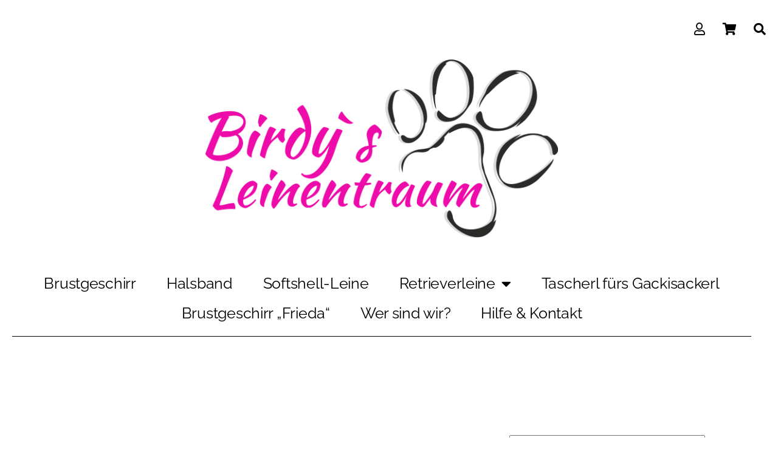

--- FILE ---
content_type: text/html; charset=UTF-8
request_url: https://www.birdys-leinentraum.at/produkt-schlagwort/frosch/
body_size: 34950
content:
<!DOCTYPE html>
<html lang="de">
<head>
	<meta charset="UTF-8">
	<meta name="viewport" content="width=device-width, initial-scale=1.0, viewport-fit=cover" />		            <div class="error" style="margin-left: 0">
                <p></p>
            </div> <style id="jetpack-boost-critical-css">@media all{.woof_products_top_panel{overflow:hidden;line-height:32px;margin:5px 0 15px 0;display:none;position:relative;z-index:99;clear:both}.woocommerce-ordering{position:relative;z-index:3}}@media all{a.button{display:inline-block;text-align:center;box-sizing:border-box;word-break:break-word;color:#fff;text-decoration:none!important}.price{font-family:-apple-system,blinkmacsystemfont,"Helvetica Neue",helvetica,sans-serif}.woocommerce-ordering,.woocommerce-result-count{margin:0 0 1rem;padding:.75rem 0}ul.products{margin:0;padding:0}ul.products li.product{list-style:none}ul.products li.product .woocommerce-loop-product__link{display:block;text-decoration:none}ul.products li.product .woocommerce-loop-product__title{margin:1.5rem 0 .5rem;font-size:2.5rem}ul.products li.product .woocommerce-loop-product__title::before{content:none}ul.products li.product .price,ul.products li.product .woocommerce-loop-product__title{color:#111}ul.products li.product .price{margin-bottom:2rem}ul.products li.product .price{display:block}ul.products li.product .button{vertical-align:middle}.woocommerce section{padding-top:2rem;padding-bottom:0}.woocommerce ul.products{display:flex;align-items:stretch;flex-direction:row;flex-wrap:wrap}.woocommerce ul.products li.product{display:flex;flex-direction:column;justify-content:space-between;align-items:flex-start;margin-bottom:5em}@media only screen and (max-width:600px){.woocommerce .woocommerce-ordering{float:left;clear:both}}@media only screen and (max-width:667px){.woocommerce ul.products[class*=columns-] li.product,.woocommerce-page ul.products[class*=columns-] li.product{width:100%}}@media only screen and (min-width:668px) and (max-width:768px){.woocommerce ul.products[class*=columns-] li.product,.woocommerce-page ul.products[class*=columns-] li.product{width:50%}.woocommerce ul.products[class*=columns-] li.product:nth-of-type(odd),.woocommerce-page ul.products[class*=columns-] li.product:nth-of-type(odd){padding:0 2vw 3em 0}.woocommerce ul.products[class*=columns-] li.product:nth-of-type(2n),.woocommerce-page ul.products[class*=columns-] li.product:nth-of-type(2n){padding:0 0 3em 2vw}}@media only screen and (max-width:768px){.woocommerce .woocommerce-ordering,.woocommerce .woocommerce-result-count,.woocommerce-page .woocommerce-ordering,.woocommerce-page .woocommerce-result-count{font-size:.8em}.woocommerce .woocommerce-ordering,.woocommerce-page .woocommerce-ordering{margin-bottom:3rem}}}@media all{.elementor-screen-only,.screen-reader-text{height:1px;margin:-1px;overflow:hidden;padding:0;position:absolute;top:-10000em;width:1px;clip:rect(0,0,0,0);border:0}.elementor *,.elementor :after,.elementor :before{box-sizing:border-box}.elementor a{box-shadow:none;text-decoration:none}.elementor img{border:none;border-radius:0;box-shadow:none;height:auto;max-width:100%}.elementor-widget-wrap>.elementor-element.elementor-absolute{position:absolute}.elementor-widget-wrap .elementor-element.elementor-widget__width-auto,.elementor-widget-wrap .elementor-element.elementor-widget__width-initial{max-width:100%}.elementor-element{--flex-direction:initial;--flex-wrap:initial;--justify-content:initial;--align-items:initial;--align-content:initial;--flex-basis:initial;--flex-grow:initial;--flex-shrink:initial;--order:initial;--align-self:initial;align-self:var(--align-self);flex-basis:var(--flex-basis);flex-grow:var(--flex-grow);flex-shrink:var(--flex-shrink);order:var(--order)}.elementor-element.elementor-absolute{z-index:1}.elementor-element:where(.e-con-full,.elementor-widget){align-content:var(--align-content);align-items:var(--align-items);flex-direction:var(--flex-direction);flex-wrap:var(--flex-wrap);gap:var(--row-gap) var(--column-gap);justify-content:var(--justify-content)}.elementor-invisible{visibility:hidden}.elementor-align-center{text-align:center}:root{--page-title-display:block}.elementor-section{position:relative}.elementor-section .elementor-container{display:flex;margin-left:auto;margin-right:auto;position:relative}@media (max-width:1024px){.elementor-section .elementor-container{flex-wrap:wrap}}.elementor-section.elementor-section-boxed>.elementor-container{max-width:1140px}.elementor-widget-wrap{align-content:flex-start;flex-wrap:wrap;position:relative;width:100%}.elementor:not(.elementor-bc-flex-widget) .elementor-widget-wrap{display:flex}.elementor-widget-wrap>.elementor-element{width:100%}.elementor-widget{position:relative}.elementor-widget:not(:last-child){margin-bottom:var(--kit-widget-spacing,20px)}.elementor-widget:not(:last-child).elementor-absolute,.elementor-widget:not(:last-child).elementor-widget__width-auto,.elementor-widget:not(:last-child).elementor-widget__width-initial{margin-bottom:0}.elementor-column{display:flex;min-height:1px;position:relative}.elementor-column-gap-default>.elementor-column>.elementor-element-populated{padding:10px}.elementor-inner-section .elementor-column-gap-no .elementor-element-populated{padding:0}@media (min-width:768px){.elementor-column.elementor-col-50{width:50%}.elementor-column.elementor-col-100{width:100%}}@media (max-width:767px){.elementor-column{width:100%}}.elementor-grid{display:grid;grid-column-gap:var(--grid-column-gap);grid-row-gap:var(--grid-row-gap)}.elementor-grid .elementor-grid-item{min-width:0}.elementor-grid-0 .elementor-grid{display:inline-block;margin-bottom:calc(-1*var(--grid-row-gap));width:100%;word-spacing:var(--grid-column-gap)}.elementor-grid-0 .elementor-grid .elementor-grid-item{display:inline-block;margin-bottom:var(--grid-row-gap);word-break:break-word}@media (prefers-reduced-motion:no-preference){html{scroll-behavior:smooth}}.elementor-heading-title{line-height:1;margin:0;padding:0}.elementor-icon{color:#69727d;display:inline-block;font-size:50px;line-height:1;text-align:center}.elementor-icon i,.elementor-icon svg{display:block;height:1em;position:relative;width:1em}.elementor-icon i:before,.elementor-icon svg:before{left:50%;position:absolute;transform:translateX(-50%)}.elementor-shape-rounded .elementor-icon{border-radius:10%}}@media all{.elementor-widget-image{text-align:center}.elementor-widget-image a{display:inline-block}.elementor-widget-image img{display:inline-block;vertical-align:middle}}@media all{.e-lottie__container{display:inline-block;max-width:var(--lottie-container-max-width);opacity:var(--lottie-container-opacity);width:var(--lottie-container-width)}}@media all{[data-elementor-type=popup]:not(.elementor-edit-area){display:none}}@media all{.elementor-widget-social-icons.elementor-grid-0 .elementor-widget-container{font-size:0;line-height:1}.elementor-widget-social-icons .elementor-grid{grid-column-gap:var(--grid-column-gap,5px);grid-row-gap:var(--grid-row-gap,5px);grid-template-columns:var(--grid-template-columns);justify-content:var(--justify-content,center);justify-items:var(--justify-content,center)}.elementor-icon.elementor-social-icon{font-size:var(--icon-size,25px);height:calc(var(--icon-size,25px) + 2*var(--icon-padding,.5em));line-height:var(--icon-size,25px);width:calc(var(--icon-size,25px) + 2*var(--icon-padding,.5em))}.elementor-social-icon{--e-social-icon-icon-color:#fff;align-items:center;background-color:#69727d;display:inline-flex;justify-content:center;text-align:center}.elementor-social-icon i{color:var(--e-social-icon-icon-color)}.elementor-social-icon:last-child{margin:0}.elementor-social-icon-shopping-cart{background-color:#4caf50}}@media all{.elementor-item:after,.elementor-item:before{display:block;position:absolute}.elementor-item:not(:hover):not(:focus):not(.elementor-item-active):not(.highlighted):after,.elementor-item:not(:hover):not(:focus):not(.elementor-item-active):not(.highlighted):before{opacity:0}.elementor-item-active:after,.elementor-item-active:before{transform:scale(1)}.e--pointer-underline .elementor-item:after,.e--pointer-underline .elementor-item:before{background-color:#3f444b;height:3px;left:0;width:100%;z-index:2}.e--pointer-underline .elementor-item:after{bottom:0;content:""}.elementor-nav-menu--main .elementor-nav-menu a{padding:13px 20px}.elementor-nav-menu--main .elementor-nav-menu ul{border-style:solid;border-width:0;padding:0;position:absolute;width:12em}.elementor-nav-menu--layout-horizontal{display:flex}.elementor-nav-menu--layout-horizontal .elementor-nav-menu{display:flex;flex-wrap:wrap}.elementor-nav-menu--layout-horizontal .elementor-nav-menu a{flex-grow:1;white-space:nowrap}.elementor-nav-menu--layout-horizontal .elementor-nav-menu>li{display:flex}.elementor-nav-menu--layout-horizontal .elementor-nav-menu>li ul{top:100%!important}.elementor-nav-menu--layout-horizontal .elementor-nav-menu>li:not(:first-child)>a{margin-inline-start:var(--e-nav-menu-horizontal-menu-item-margin)}.elementor-nav-menu--layout-horizontal .elementor-nav-menu>li:not(:first-child)>ul{left:var(--e-nav-menu-horizontal-menu-item-margin)!important}.elementor-nav-menu--layout-horizontal .elementor-nav-menu>li:not(:last-child)>a{margin-inline-end:var(--e-nav-menu-horizontal-menu-item-margin)}.elementor-nav-menu--layout-horizontal .elementor-nav-menu>li:not(:last-child):after{align-self:center;border-color:var(--e-nav-menu-divider-color,#000);border-left-style:var(--e-nav-menu-divider-style,solid);border-left-width:var(--e-nav-menu-divider-width,2px);content:var(--e-nav-menu-divider-content,none);height:var(--e-nav-menu-divider-height,35%)}.elementor-nav-menu__align-start .elementor-nav-menu{justify-content:flex-start;margin-inline-end:auto}.elementor-nav-menu__align-center .elementor-nav-menu{justify-content:center;margin-inline-end:auto;margin-inline-start:auto}.elementor-widget-nav-menu .elementor-widget-container{display:flex;flex-direction:column}.elementor-nav-menu{position:relative;z-index:2}.elementor-nav-menu:after{clear:both;content:" ";display:block;font:0/0 serif;height:0;overflow:hidden;visibility:hidden}.elementor-nav-menu,.elementor-nav-menu li,.elementor-nav-menu ul{display:block;line-height:normal;list-style:none;margin:0;padding:0}.elementor-nav-menu ul{display:none}.elementor-nav-menu ul ul a{border-left:16px solid transparent}.elementor-nav-menu a,.elementor-nav-menu li{position:relative}.elementor-nav-menu li{border-width:0}.elementor-nav-menu a{align-items:center;display:flex}.elementor-nav-menu a{line-height:20px;padding:10px 20px}.elementor-nav-menu--dropdown .elementor-item.elementor-item-active{background-color:#3f444b;color:#fff}.elementor-menu-toggle{align-items:center;background-color:rgba(0,0,0,.05);border:0 solid;border-radius:3px;color:#33373d;display:flex;font-size:var(--nav-menu-icon-size,22px);justify-content:center;padding:.25em}.elementor-menu-toggle:not(.elementor-active) .elementor-menu-toggle__icon--close{display:none}.elementor-nav-menu--dropdown{background-color:#fff;font-size:13px}.elementor-nav-menu--dropdown.elementor-nav-menu__container{margin-top:10px;overflow-x:hidden;overflow-y:auto;transform-origin:top}.elementor-nav-menu--dropdown.elementor-nav-menu__container .elementor-sub-item{font-size:.85em}.elementor-nav-menu--dropdown a{color:#33373d}ul.elementor-nav-menu--dropdown a{border-inline-start:8px solid transparent;text-shadow:none}.elementor-nav-menu__text-align-center .elementor-nav-menu--dropdown .elementor-nav-menu a{justify-content:center}.elementor-nav-menu--toggle .elementor-menu-toggle:not(.elementor-active)+.elementor-nav-menu__container{max-height:0;overflow:hidden;transform:scaleY(0)}.elementor-nav-menu--stretch .elementor-nav-menu__container.elementor-nav-menu--dropdown{position:absolute;z-index:9997}@media (max-width:767px){.elementor-nav-menu--dropdown-mobile .elementor-nav-menu--main{display:none}}@media (min-width:768px){.elementor-nav-menu--dropdown-mobile .elementor-menu-toggle,.elementor-nav-menu--dropdown-mobile .elementor-nav-menu--dropdown{display:none}.elementor-nav-menu--dropdown-mobile nav.elementor-nav-menu--dropdown.elementor-nav-menu__container{overflow-y:hidden}}@media (max-width:1024px){.elementor-nav-menu--dropdown-tablet .elementor-nav-menu--main{display:none}}@media (min-width:1025px){.elementor-nav-menu--dropdown-tablet .elementor-menu-toggle,.elementor-nav-menu--dropdown-tablet .elementor-nav-menu--dropdown{display:none}.elementor-nav-menu--dropdown-tablet nav.elementor-nav-menu--dropdown.elementor-nav-menu__container{overflow-y:hidden}}}@media all{.elementor-widget-divider{--divider-border-style:none;--divider-border-width:1px;--divider-color:#0c0d0e}.elementor-widget-divider .elementor-divider{display:flex}.elementor-widget-divider .elementor-divider-separator{direction:ltr;display:flex;margin:0}.elementor-widget-divider:not(.elementor-widget-divider--view-line_text):not(.elementor-widget-divider--view-line_icon) .elementor-divider-separator{border-block-start:var(--divider-border-width) var(--divider-border-style) var(--divider-color)}}@media all{.elementor-products-grid ul.products.elementor-grid{display:grid;margin:0;grid-column-gap:20px;grid-row-gap:40px}.elementor-products-grid ul.products.elementor-grid:after,.elementor-products-grid ul.products.elementor-grid:before{content:none;display:none}.elementor-products-grid ul.products.elementor-grid li.product{display:var(--button-align-display);flex-direction:var(--button-align-direction);float:none;justify-content:var(--button-align-justify);margin:0;padding:0;width:auto}.elementor-products-grid ul.products.elementor-grid li.product a.woocommerce-loop-product__link{display:block;position:relative}.woocommerce .elementor-element.elementor-products-grid ul.products li.product{width:auto}}@media all{@media (min-width:1025px){.elementor-widget-wc-archive-products .woocommerce.columns-5 ul.products{grid-template-columns:repeat(5,1fr)}}@media (max-width:1024px){.elementor-widget-wc-archive-products .products{grid-template-columns:repeat(3,1fr)}}@media (max-width:767px){.elementor-widget-wc-archive-products .products{grid-template-columns:repeat(2,1fr)}}}@media all{body,html{border:none;margin:0;padding:0}form,h1,h2,img,label,li,p,ul{border:none;font-size:inherit;line-height:inherit;margin:0;padding:0;text-align:inherit}html{font-size:62.5%;scroll-behavior:smooth}@media (prefers-reduced-motion:reduce){html{scroll-behavior:auto}}body{background:#f5efe0;box-sizing:border-box;color:#000;font-family:-apple-system,BlinkMacSystemFont,"Helvetica Neue",Helvetica,sans-serif;font-size:1.8rem;letter-spacing:-.015em;text-align:left}@supports (font-variation-settings:normal){body{font-family:"Inter var",-apple-system,BlinkMacSystemFont,"Helvetica Neue",Helvetica,sans-serif}}*,::after,::before{box-sizing:inherit;-webkit-font-smoothing:antialiased;word-break:break-word;word-wrap:break-word}.screen-reader-text{border:0;clip:rect(1px,1px,1px,1px);-webkit-clip-path:inset(50%);clip-path:inset(50%);height:1px;margin:-1px;overflow:hidden;padding:0;position:absolute!important;width:1px;word-wrap:normal!important;word-break:normal}.skip-link{left:-9999rem;top:2.5rem;z-index:999999999;text-decoration:underline}@font-face{font-family:"Inter var";font-weight:100 900;font-style:normal;font-display:swap}@font-face{font-family:"Inter var";font-weight:100 900;font-style:italic;font-display:swap}h1,h2{font-feature-settings:"lnum";font-variant-numeric:lining-nums;font-weight:700;letter-spacing:-.0415625em;line-height:1.25;margin:3.5rem 0 2rem}h1{font-size:3.6rem;font-weight:800;line-height:1.138888889}h2{font-size:3.2rem}p{line-height:1.5;margin:0 0 1em 0}i{font-style:italic}a{color:#cd2653;text-decoration:underline}ul{margin:0 0 3rem 3rem}ul{list-style:disc}ul ul{list-style:circle}ul ul ul{list-style:square}li{line-height:1.5;margin:.5rem 0 0 2rem}li>ul{margin:1rem 0 0 2rem}img,svg{display:block;height:auto;max-width:100%}label{display:block;font-size:1.6rem;font-weight:400;margin:0 0 .5rem 0}.button,input{font-family:-apple-system,BlinkMacSystemFont,"Helvetica Neue",Helvetica,sans-serif;line-height:1}@supports (font-variation-settings:normal){.button,input{font-family:"Inter var",-apple-system,BlinkMacSystemFont,"Helvetica Neue",Helvetica,sans-serif}}input{border-color:#dcd7ca;color:#000}input[type=search]{-webkit-appearance:none;-moz-appearance:none;background:#fff;border-radius:0;border-style:solid;border-width:.1rem;box-shadow:none;display:block;font-size:1.6rem;letter-spacing:-.015em;margin:0;max-width:100%;padding:1.5rem 1.8rem;width:100%}select{font-size:1em}input::-webkit-input-placeholder{line-height:normal}input:-ms-input-placeholder{line-height:normal}input::-moz-placeholder{line-height:revert}input[type=search]::-webkit-search-cancel-button,input[type=search]::-webkit-search-results-button{display:none}.button{-webkit-appearance:none;-moz-appearance:none;background:#cd2653;border:none;border-radius:0;color:#fff;display:inline-block;font-size:1.5rem;font-weight:600;letter-spacing:.0333em;line-height:1.25;margin:0;opacity:1;padding:1.1em 1.44em;text-align:center;text-decoration:none;text-transform:uppercase}section{padding:5rem 0;width:100%}@media (max-width:479px){ul{margin:0 0 3rem 2rem}li{margin:.5rem 0 0 1rem}}@media (min-width:700px){ul{margin-bottom:4rem}h1,h2{margin:6rem auto 3rem}h1{font-size:6.4rem}h2{font-size:4.8rem}.button{font-size:1.7rem}section{padding:8rem 0}}@media (min-width:1220px){h1{font-size:8.4rem}}}@media all{@font-face{font-family:eicons;font-weight:400;font-style:normal}[class*=" eicon-"]{display:inline-block;font-family:eicons;font-size:inherit;font-weight:400;font-style:normal;font-variant:normal;line-height:1;text-rendering:auto;-webkit-font-smoothing:antialiased;-moz-osx-font-smoothing:grayscale}.eicon-menu-bar:before{content:""}.eicon-close:before{content:""}}@media all{.far,.fas{-moz-osx-font-smoothing:grayscale;-webkit-font-smoothing:antialiased;display:inline-block;font-style:normal;font-variant:normal;text-rendering:auto;line-height:1}.fa-search:before{content:""}.fa-shopping-cart:before{content:""}.fa-user:before{content:""}@font-face{font-family:"Font Awesome 5 Free";font-style:normal;font-weight:400;font-display:block}.far{font-weight:400}@font-face{font-family:"Font Awesome 5 Free";font-style:normal;font-weight:900;font-display:block}.far,.fas{font-family:"Font Awesome 5 Free"}.fas{font-weight:900}}@media all{.far,.fas{-moz-osx-font-smoothing:grayscale;-webkit-font-smoothing:antialiased;display:inline-block;font-style:normal;font-variant:normal;text-rendering:auto;line-height:1}.fa-search:before{content:""}.fa-shopping-cart:before{content:""}.fa-user:before{content:""}}@media all{@font-face{font-family:"Font Awesome 5 Free";font-style:normal;font-weight:400;font-display:block}.far{font-family:"Font Awesome 5 Free";font-weight:400}}@media all{@font-face{font-family:"Font Awesome 5 Free";font-style:normal;font-weight:900;font-display:block}.fas{font-family:"Font Awesome 5 Free";font-weight:900}}@media all{.elementor-search-form{display:block}.elementor-search-form input[type=search]{-webkit-appearance:none;-moz-appearance:none;background:0 0;border:0;display:inline-block;font-size:15px;line-height:1;margin:0;min-width:0;padding:0;vertical-align:middle;white-space:normal}.elementor-search-form__container{border:0 solid transparent;display:flex;min-height:50px;overflow:hidden}.elementor-search-form__container:not(.elementor-search-form--full-screen){background:#f1f2f3}.elementor-search-form__input{color:#3f444b;flex-basis:100%}.elementor-search-form__input::-moz-placeholder{color:inherit;font-family:inherit;opacity:.6}.elementor-search-form__input::placeholder{color:inherit;font-family:inherit;opacity:.6}.elementor-search-form--skin-minimal .elementor-search-form__icon{align-items:center;color:#3f444b;display:flex;justify-content:flex-end;opacity:.6;fill:#3f444b;font-size:var(--e-search-form-icon-size-minimal,15px)}}@media only screen and (max-width:768px){.woocommerce ul.products[class*=columns-] li.product,.woocommerce-page ul.products[class*=columns-] li.product{width:48%;float:left;clear:both;margin:0 0 2.992em}.woocommerce ul.products[class*=columns-] li.product:nth-child(2n),.woocommerce-page ul.products[class*=columns-] li.product:nth-child(2n){float:right;clear:none!important}}@media all{.woocommerce img,.woocommerce-page img{height:auto;max-width:100%}.woocommerce ul.products,.woocommerce-page ul.products{clear:both}.woocommerce ul.products::after,.woocommerce ul.products::before,.woocommerce-page ul.products::after,.woocommerce-page ul.products::before{content:" ";display:table}.woocommerce ul.products::after,.woocommerce-page ul.products::after{clear:both}.woocommerce ul.products li.product,.woocommerce-page ul.products li.product{float:left;margin:0 3.8% 2.992em 0;padding:0;position:relative;width:22.05%;margin-left:0}.woocommerce ul.products li.first,.woocommerce-page ul.products li.first{clear:both}.woocommerce ul.products li.last,.woocommerce-page ul.products li.last{margin-right:0}.woocommerce ul.products.columns-5 li.product,.woocommerce-page ul.products.columns-5 li.product{width:16.95%}.woocommerce.columns-5 ul.products li.product{width:16.95%}.woocommerce .woocommerce-result-count,.woocommerce-page .woocommerce-result-count{float:left}.woocommerce .woocommerce-ordering,.woocommerce-page .woocommerce-ordering{float:right}}@media all{ul{box-sizing:border-box}.screen-reader-text{border:0;clip-path:inset(50%);height:1px;margin:-1px;overflow:hidden;padding:0;position:absolute;width:1px;word-wrap:normal!important}html :where(img[class*=wp-image-]){height:auto;max-width:100%}}@media all{.screen-reader-text{position:absolute}}@media all{.screen-reader-text{clip:rect(1px,1px,1px,1px);word-wrap:normal!important;border:0;clip-path:inset(50%);height:1px;margin:-1px;overflow:hidden;overflow-wrap:normal!important;padding:0;position:absolute!important;width:1px}}</style><title>frosch &#8211; Birdy`s Leinentraum</title>
<meta name='robots' content='max-image-preview:large' />
<script>window._wca = window._wca || [];</script>
<link rel='dns-prefetch' href='//www.birdys-leinentraum.at' />
<link rel='dns-prefetch' href='//stats.wp.com' />
<link rel='dns-prefetch' href='//www.googletagmanager.com' />
<link rel='preconnect' href='//i0.wp.com' />
<link rel='preconnect' href='//c0.wp.com' />
<link rel="alternate" type="application/rss+xml" title="Birdy`s Leinentraum &raquo; Feed" href="https://www.birdys-leinentraum.at/feed/" />
<link rel="alternate" type="application/rss+xml" title="Birdy`s Leinentraum &raquo; Kommentar-Feed" href="https://www.birdys-leinentraum.at/comments/feed/" />
<link rel="alternate" type="application/rss+xml" title="Birdy`s Leinentraum &raquo; frosch Schlagwort Feed" href="https://www.birdys-leinentraum.at/produkt-schlagwort/frosch/feed/" />
<style id='wp-img-auto-sizes-contain-inline-css'>
img:is([sizes=auto i],[sizes^="auto," i]){contain-intrinsic-size:3000px 1500px}
/*# sourceURL=wp-img-auto-sizes-contain-inline-css */
</style>
<noscript><link rel='stylesheet' id='wdp_cart-summary-css' href='https://www.birdys-leinentraum.at/wp-content/plugins/advanced-dynamic-pricing-for-woocommerce/BaseVersion/assets/css/cart-summary.css?ver=4.10.5' media='all' />
</noscript><link data-media="all" onload="this.media=this.dataset.media; delete this.dataset.media; this.removeAttribute( &apos;onload&apos; );" rel='stylesheet' id='wdp_cart-summary-css' href='https://www.birdys-leinentraum.at/wp-content/plugins/advanced-dynamic-pricing-for-woocommerce/BaseVersion/assets/css/cart-summary.css?ver=4.10.5' media="not all" />
<style id='wp-emoji-styles-inline-css'>

	img.wp-smiley, img.emoji {
		display: inline !important;
		border: none !important;
		box-shadow: none !important;
		height: 1em !important;
		width: 1em !important;
		margin: 0 0.07em !important;
		vertical-align: -0.1em !important;
		background: none !important;
		padding: 0 !important;
	}
/*# sourceURL=wp-emoji-styles-inline-css */
</style>
<noscript><link rel='stylesheet' id='wp-block-library-css' href='https://c0.wp.com/c/6.9/wp-includes/css/dist/block-library/style.min.css' media='all' />
</noscript><link data-media="all" onload="this.media=this.dataset.media; delete this.dataset.media; this.removeAttribute( &apos;onload&apos; );" rel='stylesheet' id='wp-block-library-css' href='https://c0.wp.com/c/6.9/wp-includes/css/dist/block-library/style.min.css' media="not all" />
<style id='classic-theme-styles-inline-css'>
/*! This file is auto-generated */
.wp-block-button__link{color:#fff;background-color:#32373c;border-radius:9999px;box-shadow:none;text-decoration:none;padding:calc(.667em + 2px) calc(1.333em + 2px);font-size:1.125em}.wp-block-file__button{background:#32373c;color:#fff;text-decoration:none}
/*# sourceURL=/wp-includes/css/classic-themes.min.css */
</style>
<noscript><link rel='stylesheet' id='mediaelement-css' href='https://c0.wp.com/c/6.9/wp-includes/js/mediaelement/mediaelementplayer-legacy.min.css' media='all' />
</noscript><link data-media="all" onload="this.media=this.dataset.media; delete this.dataset.media; this.removeAttribute( &apos;onload&apos; );" rel='stylesheet' id='mediaelement-css' href='https://c0.wp.com/c/6.9/wp-includes/js/mediaelement/mediaelementplayer-legacy.min.css' media="not all" />
<noscript><link rel='stylesheet' id='wp-mediaelement-css' href='https://c0.wp.com/c/6.9/wp-includes/js/mediaelement/wp-mediaelement.min.css' media='all' />
</noscript><link data-media="all" onload="this.media=this.dataset.media; delete this.dataset.media; this.removeAttribute( &apos;onload&apos; );" rel='stylesheet' id='wp-mediaelement-css' href='https://c0.wp.com/c/6.9/wp-includes/js/mediaelement/wp-mediaelement.min.css' media="not all" />
<style id='jetpack-sharing-buttons-style-inline-css'>
.jetpack-sharing-buttons__services-list{display:flex;flex-direction:row;flex-wrap:wrap;gap:0;list-style-type:none;margin:5px;padding:0}.jetpack-sharing-buttons__services-list.has-small-icon-size{font-size:12px}.jetpack-sharing-buttons__services-list.has-normal-icon-size{font-size:16px}.jetpack-sharing-buttons__services-list.has-large-icon-size{font-size:24px}.jetpack-sharing-buttons__services-list.has-huge-icon-size{font-size:36px}@media print{.jetpack-sharing-buttons__services-list{display:none!important}}.editor-styles-wrapper .wp-block-jetpack-sharing-buttons{gap:0;padding-inline-start:0}ul.jetpack-sharing-buttons__services-list.has-background{padding:1.25em 2.375em}
/*# sourceURL=https://www.birdys-leinentraum.at/wp-content/plugins/jetpack/_inc/blocks/sharing-buttons/view.css */
</style>
<style id='global-styles-inline-css'>
:root{--wp--preset--aspect-ratio--square: 1;--wp--preset--aspect-ratio--4-3: 4/3;--wp--preset--aspect-ratio--3-4: 3/4;--wp--preset--aspect-ratio--3-2: 3/2;--wp--preset--aspect-ratio--2-3: 2/3;--wp--preset--aspect-ratio--16-9: 16/9;--wp--preset--aspect-ratio--9-16: 9/16;--wp--preset--color--black: #000000;--wp--preset--color--cyan-bluish-gray: #abb8c3;--wp--preset--color--white: #ffffff;--wp--preset--color--pale-pink: #f78da7;--wp--preset--color--vivid-red: #cf2e2e;--wp--preset--color--luminous-vivid-orange: #ff6900;--wp--preset--color--luminous-vivid-amber: #fcb900;--wp--preset--color--light-green-cyan: #7bdcb5;--wp--preset--color--vivid-green-cyan: #00d084;--wp--preset--color--pale-cyan-blue: #8ed1fc;--wp--preset--color--vivid-cyan-blue: #0693e3;--wp--preset--color--vivid-purple: #9b51e0;--wp--preset--color--accent: #cd2653;--wp--preset--color--primary: #000000;--wp--preset--color--secondary: #6d6d6d;--wp--preset--color--subtle-background: #dcd7ca;--wp--preset--color--background: #fff;--wp--preset--gradient--vivid-cyan-blue-to-vivid-purple: linear-gradient(135deg,rgb(6,147,227) 0%,rgb(155,81,224) 100%);--wp--preset--gradient--light-green-cyan-to-vivid-green-cyan: linear-gradient(135deg,rgb(122,220,180) 0%,rgb(0,208,130) 100%);--wp--preset--gradient--luminous-vivid-amber-to-luminous-vivid-orange: linear-gradient(135deg,rgb(252,185,0) 0%,rgb(255,105,0) 100%);--wp--preset--gradient--luminous-vivid-orange-to-vivid-red: linear-gradient(135deg,rgb(255,105,0) 0%,rgb(207,46,46) 100%);--wp--preset--gradient--very-light-gray-to-cyan-bluish-gray: linear-gradient(135deg,rgb(238,238,238) 0%,rgb(169,184,195) 100%);--wp--preset--gradient--cool-to-warm-spectrum: linear-gradient(135deg,rgb(74,234,220) 0%,rgb(151,120,209) 20%,rgb(207,42,186) 40%,rgb(238,44,130) 60%,rgb(251,105,98) 80%,rgb(254,248,76) 100%);--wp--preset--gradient--blush-light-purple: linear-gradient(135deg,rgb(255,206,236) 0%,rgb(152,150,240) 100%);--wp--preset--gradient--blush-bordeaux: linear-gradient(135deg,rgb(254,205,165) 0%,rgb(254,45,45) 50%,rgb(107,0,62) 100%);--wp--preset--gradient--luminous-dusk: linear-gradient(135deg,rgb(255,203,112) 0%,rgb(199,81,192) 50%,rgb(65,88,208) 100%);--wp--preset--gradient--pale-ocean: linear-gradient(135deg,rgb(255,245,203) 0%,rgb(182,227,212) 50%,rgb(51,167,181) 100%);--wp--preset--gradient--electric-grass: linear-gradient(135deg,rgb(202,248,128) 0%,rgb(113,206,126) 100%);--wp--preset--gradient--midnight: linear-gradient(135deg,rgb(2,3,129) 0%,rgb(40,116,252) 100%);--wp--preset--font-size--small: 18px;--wp--preset--font-size--medium: 20px;--wp--preset--font-size--large: 26.25px;--wp--preset--font-size--x-large: 42px;--wp--preset--font-size--normal: 21px;--wp--preset--font-size--larger: 32px;--wp--preset--spacing--20: 0.44rem;--wp--preset--spacing--30: 0.67rem;--wp--preset--spacing--40: 1rem;--wp--preset--spacing--50: 1.5rem;--wp--preset--spacing--60: 2.25rem;--wp--preset--spacing--70: 3.38rem;--wp--preset--spacing--80: 5.06rem;--wp--preset--shadow--natural: 6px 6px 9px rgba(0, 0, 0, 0.2);--wp--preset--shadow--deep: 12px 12px 50px rgba(0, 0, 0, 0.4);--wp--preset--shadow--sharp: 6px 6px 0px rgba(0, 0, 0, 0.2);--wp--preset--shadow--outlined: 6px 6px 0px -3px rgb(255, 255, 255), 6px 6px rgb(0, 0, 0);--wp--preset--shadow--crisp: 6px 6px 0px rgb(0, 0, 0);}:where(.is-layout-flex){gap: 0.5em;}:where(.is-layout-grid){gap: 0.5em;}body .is-layout-flex{display: flex;}.is-layout-flex{flex-wrap: wrap;align-items: center;}.is-layout-flex > :is(*, div){margin: 0;}body .is-layout-grid{display: grid;}.is-layout-grid > :is(*, div){margin: 0;}:where(.wp-block-columns.is-layout-flex){gap: 2em;}:where(.wp-block-columns.is-layout-grid){gap: 2em;}:where(.wp-block-post-template.is-layout-flex){gap: 1.25em;}:where(.wp-block-post-template.is-layout-grid){gap: 1.25em;}.has-black-color{color: var(--wp--preset--color--black) !important;}.has-cyan-bluish-gray-color{color: var(--wp--preset--color--cyan-bluish-gray) !important;}.has-white-color{color: var(--wp--preset--color--white) !important;}.has-pale-pink-color{color: var(--wp--preset--color--pale-pink) !important;}.has-vivid-red-color{color: var(--wp--preset--color--vivid-red) !important;}.has-luminous-vivid-orange-color{color: var(--wp--preset--color--luminous-vivid-orange) !important;}.has-luminous-vivid-amber-color{color: var(--wp--preset--color--luminous-vivid-amber) !important;}.has-light-green-cyan-color{color: var(--wp--preset--color--light-green-cyan) !important;}.has-vivid-green-cyan-color{color: var(--wp--preset--color--vivid-green-cyan) !important;}.has-pale-cyan-blue-color{color: var(--wp--preset--color--pale-cyan-blue) !important;}.has-vivid-cyan-blue-color{color: var(--wp--preset--color--vivid-cyan-blue) !important;}.has-vivid-purple-color{color: var(--wp--preset--color--vivid-purple) !important;}.has-black-background-color{background-color: var(--wp--preset--color--black) !important;}.has-cyan-bluish-gray-background-color{background-color: var(--wp--preset--color--cyan-bluish-gray) !important;}.has-white-background-color{background-color: var(--wp--preset--color--white) !important;}.has-pale-pink-background-color{background-color: var(--wp--preset--color--pale-pink) !important;}.has-vivid-red-background-color{background-color: var(--wp--preset--color--vivid-red) !important;}.has-luminous-vivid-orange-background-color{background-color: var(--wp--preset--color--luminous-vivid-orange) !important;}.has-luminous-vivid-amber-background-color{background-color: var(--wp--preset--color--luminous-vivid-amber) !important;}.has-light-green-cyan-background-color{background-color: var(--wp--preset--color--light-green-cyan) !important;}.has-vivid-green-cyan-background-color{background-color: var(--wp--preset--color--vivid-green-cyan) !important;}.has-pale-cyan-blue-background-color{background-color: var(--wp--preset--color--pale-cyan-blue) !important;}.has-vivid-cyan-blue-background-color{background-color: var(--wp--preset--color--vivid-cyan-blue) !important;}.has-vivid-purple-background-color{background-color: var(--wp--preset--color--vivid-purple) !important;}.has-black-border-color{border-color: var(--wp--preset--color--black) !important;}.has-cyan-bluish-gray-border-color{border-color: var(--wp--preset--color--cyan-bluish-gray) !important;}.has-white-border-color{border-color: var(--wp--preset--color--white) !important;}.has-pale-pink-border-color{border-color: var(--wp--preset--color--pale-pink) !important;}.has-vivid-red-border-color{border-color: var(--wp--preset--color--vivid-red) !important;}.has-luminous-vivid-orange-border-color{border-color: var(--wp--preset--color--luminous-vivid-orange) !important;}.has-luminous-vivid-amber-border-color{border-color: var(--wp--preset--color--luminous-vivid-amber) !important;}.has-light-green-cyan-border-color{border-color: var(--wp--preset--color--light-green-cyan) !important;}.has-vivid-green-cyan-border-color{border-color: var(--wp--preset--color--vivid-green-cyan) !important;}.has-pale-cyan-blue-border-color{border-color: var(--wp--preset--color--pale-cyan-blue) !important;}.has-vivid-cyan-blue-border-color{border-color: var(--wp--preset--color--vivid-cyan-blue) !important;}.has-vivid-purple-border-color{border-color: var(--wp--preset--color--vivid-purple) !important;}.has-vivid-cyan-blue-to-vivid-purple-gradient-background{background: var(--wp--preset--gradient--vivid-cyan-blue-to-vivid-purple) !important;}.has-light-green-cyan-to-vivid-green-cyan-gradient-background{background: var(--wp--preset--gradient--light-green-cyan-to-vivid-green-cyan) !important;}.has-luminous-vivid-amber-to-luminous-vivid-orange-gradient-background{background: var(--wp--preset--gradient--luminous-vivid-amber-to-luminous-vivid-orange) !important;}.has-luminous-vivid-orange-to-vivid-red-gradient-background{background: var(--wp--preset--gradient--luminous-vivid-orange-to-vivid-red) !important;}.has-very-light-gray-to-cyan-bluish-gray-gradient-background{background: var(--wp--preset--gradient--very-light-gray-to-cyan-bluish-gray) !important;}.has-cool-to-warm-spectrum-gradient-background{background: var(--wp--preset--gradient--cool-to-warm-spectrum) !important;}.has-blush-light-purple-gradient-background{background: var(--wp--preset--gradient--blush-light-purple) !important;}.has-blush-bordeaux-gradient-background{background: var(--wp--preset--gradient--blush-bordeaux) !important;}.has-luminous-dusk-gradient-background{background: var(--wp--preset--gradient--luminous-dusk) !important;}.has-pale-ocean-gradient-background{background: var(--wp--preset--gradient--pale-ocean) !important;}.has-electric-grass-gradient-background{background: var(--wp--preset--gradient--electric-grass) !important;}.has-midnight-gradient-background{background: var(--wp--preset--gradient--midnight) !important;}.has-small-font-size{font-size: var(--wp--preset--font-size--small) !important;}.has-medium-font-size{font-size: var(--wp--preset--font-size--medium) !important;}.has-large-font-size{font-size: var(--wp--preset--font-size--large) !important;}.has-x-large-font-size{font-size: var(--wp--preset--font-size--x-large) !important;}
:where(.wp-block-post-template.is-layout-flex){gap: 1.25em;}:where(.wp-block-post-template.is-layout-grid){gap: 1.25em;}
:where(.wp-block-term-template.is-layout-flex){gap: 1.25em;}:where(.wp-block-term-template.is-layout-grid){gap: 1.25em;}
:where(.wp-block-columns.is-layout-flex){gap: 2em;}:where(.wp-block-columns.is-layout-grid){gap: 2em;}
:root :where(.wp-block-pullquote){font-size: 1.5em;line-height: 1.6;}
/*# sourceURL=global-styles-inline-css */
</style>
<noscript><link rel='stylesheet' id='wpa-css-css' href='https://www.birdys-leinentraum.at/wp-content/plugins/honeypot/includes/css/wpa.css?ver=2.3.04' media='all' />
</noscript><link data-media="all" onload="this.media=this.dataset.media; delete this.dataset.media; this.removeAttribute( &apos;onload&apos; );" rel='stylesheet' id='wpa-css-css' href='https://www.birdys-leinentraum.at/wp-content/plugins/honeypot/includes/css/wpa.css?ver=2.3.04' media="not all" />
<noscript><link rel='stylesheet' id='woof-css' href='https://www.birdys-leinentraum.at/wp-content/plugins/woocommerce-products-filter/css/front.css?ver=1.3.7.4' media='all' />
</noscript><link data-media="all" onload="this.media=this.dataset.media; delete this.dataset.media; this.removeAttribute( &apos;onload&apos; );" rel='stylesheet' id='woof-css' href='https://www.birdys-leinentraum.at/wp-content/plugins/woocommerce-products-filter/css/front.css?ver=1.3.7.4' media="not all" />
<style id='woof-inline-css'>

.woof_products_top_panel li span, .woof_products_top_panel2 li span{background: url(https://www.birdys-leinentraum.at/wp-content/plugins/woocommerce-products-filter/img/delete.png);background-size: 14px 14px;background-repeat: no-repeat;background-position: right;}
.woof_edit_view{
                    display: none;
                }

/*# sourceURL=woof-inline-css */
</style>
<noscript><link rel='stylesheet' id='chosen-drop-down-css' href='https://www.birdys-leinentraum.at/wp-content/plugins/woocommerce-products-filter/js/chosen/chosen.min.css?ver=1.3.7.4' media='all' />
</noscript><link data-media="all" onload="this.media=this.dataset.media; delete this.dataset.media; this.removeAttribute( &apos;onload&apos; );" rel='stylesheet' id='chosen-drop-down-css' href='https://www.birdys-leinentraum.at/wp-content/plugins/woocommerce-products-filter/js/chosen/chosen.min.css?ver=1.3.7.4' media="not all" />
<noscript><link rel='stylesheet' id='woof_by_author_html_items-css' href='https://www.birdys-leinentraum.at/wp-content/plugins/woocommerce-products-filter/ext/by_author/css/by_author.css?ver=1.3.7.4' media='all' />
</noscript><link data-media="all" onload="this.media=this.dataset.media; delete this.dataset.media; this.removeAttribute( &apos;onload&apos; );" rel='stylesheet' id='woof_by_author_html_items-css' href='https://www.birdys-leinentraum.at/wp-content/plugins/woocommerce-products-filter/ext/by_author/css/by_author.css?ver=1.3.7.4' media="not all" />
<noscript><link rel='stylesheet' id='woof_by_instock_html_items-css' href='https://www.birdys-leinentraum.at/wp-content/plugins/woocommerce-products-filter/ext/by_instock/css/by_instock.css?ver=1.3.7.4' media='all' />
</noscript><link data-media="all" onload="this.media=this.dataset.media; delete this.dataset.media; this.removeAttribute( &apos;onload&apos; );" rel='stylesheet' id='woof_by_instock_html_items-css' href='https://www.birdys-leinentraum.at/wp-content/plugins/woocommerce-products-filter/ext/by_instock/css/by_instock.css?ver=1.3.7.4' media="not all" />
<noscript><link rel='stylesheet' id='woof_by_onsales_html_items-css' href='https://www.birdys-leinentraum.at/wp-content/plugins/woocommerce-products-filter/ext/by_onsales/css/by_onsales.css?ver=1.3.7.4' media='all' />
</noscript><link data-media="all" onload="this.media=this.dataset.media; delete this.dataset.media; this.removeAttribute( &apos;onload&apos; );" rel='stylesheet' id='woof_by_onsales_html_items-css' href='https://www.birdys-leinentraum.at/wp-content/plugins/woocommerce-products-filter/ext/by_onsales/css/by_onsales.css?ver=1.3.7.4' media="not all" />
<noscript><link rel='stylesheet' id='woof_by_text_html_items-css' href='https://www.birdys-leinentraum.at/wp-content/plugins/woocommerce-products-filter/ext/by_text/assets/css/front.css?ver=1.3.7.4' media='all' />
</noscript><link data-media="all" onload="this.media=this.dataset.media; delete this.dataset.media; this.removeAttribute( &apos;onload&apos; );" rel='stylesheet' id='woof_by_text_html_items-css' href='https://www.birdys-leinentraum.at/wp-content/plugins/woocommerce-products-filter/ext/by_text/assets/css/front.css?ver=1.3.7.4' media="not all" />
<noscript><link rel='stylesheet' id='woof_label_html_items-css' href='https://www.birdys-leinentraum.at/wp-content/plugins/woocommerce-products-filter/ext/label/css/html_types/label.css?ver=1.3.7.4' media='all' />
</noscript><link data-media="all" onload="this.media=this.dataset.media; delete this.dataset.media; this.removeAttribute( &apos;onload&apos; );" rel='stylesheet' id='woof_label_html_items-css' href='https://www.birdys-leinentraum.at/wp-content/plugins/woocommerce-products-filter/ext/label/css/html_types/label.css?ver=1.3.7.4' media="not all" />
<noscript><link rel='stylesheet' id='woof_select_radio_check_html_items-css' href='https://www.birdys-leinentraum.at/wp-content/plugins/woocommerce-products-filter/ext/select_radio_check/css/html_types/select_radio_check.css?ver=1.3.7.4' media='all' />
</noscript><link data-media="all" onload="this.media=this.dataset.media; delete this.dataset.media; this.removeAttribute( &apos;onload&apos; );" rel='stylesheet' id='woof_select_radio_check_html_items-css' href='https://www.birdys-leinentraum.at/wp-content/plugins/woocommerce-products-filter/ext/select_radio_check/css/html_types/select_radio_check.css?ver=1.3.7.4' media="not all" />
<noscript><link rel='stylesheet' id='woof_sd_html_items_checkbox-css' href='https://www.birdys-leinentraum.at/wp-content/plugins/woocommerce-products-filter/ext/smart_designer/css/elements/checkbox.css?ver=1.3.7.4' media='all' />
</noscript><link data-media="all" onload="this.media=this.dataset.media; delete this.dataset.media; this.removeAttribute( &apos;onload&apos; );" rel='stylesheet' id='woof_sd_html_items_checkbox-css' href='https://www.birdys-leinentraum.at/wp-content/plugins/woocommerce-products-filter/ext/smart_designer/css/elements/checkbox.css?ver=1.3.7.4' media="not all" />
<noscript><link rel='stylesheet' id='woof_sd_html_items_radio-css' href='https://www.birdys-leinentraum.at/wp-content/plugins/woocommerce-products-filter/ext/smart_designer/css/elements/radio.css?ver=1.3.7.4' media='all' />
</noscript><link data-media="all" onload="this.media=this.dataset.media; delete this.dataset.media; this.removeAttribute( &apos;onload&apos; );" rel='stylesheet' id='woof_sd_html_items_radio-css' href='https://www.birdys-leinentraum.at/wp-content/plugins/woocommerce-products-filter/ext/smart_designer/css/elements/radio.css?ver=1.3.7.4' media="not all" />
<noscript><link rel='stylesheet' id='woof_sd_html_items_switcher-css' href='https://www.birdys-leinentraum.at/wp-content/plugins/woocommerce-products-filter/ext/smart_designer/css/elements/switcher.css?ver=1.3.7.4' media='all' />
</noscript><link data-media="all" onload="this.media=this.dataset.media; delete this.dataset.media; this.removeAttribute( &apos;onload&apos; );" rel='stylesheet' id='woof_sd_html_items_switcher-css' href='https://www.birdys-leinentraum.at/wp-content/plugins/woocommerce-products-filter/ext/smart_designer/css/elements/switcher.css?ver=1.3.7.4' media="not all" />
<noscript><link rel='stylesheet' id='woof_sd_html_items_color-css' href='https://www.birdys-leinentraum.at/wp-content/plugins/woocommerce-products-filter/ext/smart_designer/css/elements/color.css?ver=1.3.7.4' media='all' />
</noscript><link data-media="all" onload="this.media=this.dataset.media; delete this.dataset.media; this.removeAttribute( &apos;onload&apos; );" rel='stylesheet' id='woof_sd_html_items_color-css' href='https://www.birdys-leinentraum.at/wp-content/plugins/woocommerce-products-filter/ext/smart_designer/css/elements/color.css?ver=1.3.7.4' media="not all" />
<noscript><link rel='stylesheet' id='woof_sd_html_items_tooltip-css' href='https://www.birdys-leinentraum.at/wp-content/plugins/woocommerce-products-filter/ext/smart_designer/css/tooltip.css?ver=1.3.7.4' media='all' />
</noscript><link data-media="all" onload="this.media=this.dataset.media; delete this.dataset.media; this.removeAttribute( &apos;onload&apos; );" rel='stylesheet' id='woof_sd_html_items_tooltip-css' href='https://www.birdys-leinentraum.at/wp-content/plugins/woocommerce-products-filter/ext/smart_designer/css/tooltip.css?ver=1.3.7.4' media="not all" />
<noscript><link rel='stylesheet' id='woof_sd_html_items_front-css' href='https://www.birdys-leinentraum.at/wp-content/plugins/woocommerce-products-filter/ext/smart_designer/css/front.css?ver=1.3.7.4' media='all' />
</noscript><link data-media="all" onload="this.media=this.dataset.media; delete this.dataset.media; this.removeAttribute( &apos;onload&apos; );" rel='stylesheet' id='woof_sd_html_items_front-css' href='https://www.birdys-leinentraum.at/wp-content/plugins/woocommerce-products-filter/ext/smart_designer/css/front.css?ver=1.3.7.4' media="not all" />
<noscript><link rel='stylesheet' id='woof_step_filter_html_items-css' href='https://www.birdys-leinentraum.at/wp-content/plugins/woocommerce-products-filter/ext/step_filer/css/step_filter.css?ver=1.3.7.4' media='all' />
</noscript><link data-media="all" onload="this.media=this.dataset.media; delete this.dataset.media; this.removeAttribute( &apos;onload&apos; );" rel='stylesheet' id='woof_step_filter_html_items-css' href='https://www.birdys-leinentraum.at/wp-content/plugins/woocommerce-products-filter/ext/step_filer/css/step_filter.css?ver=1.3.7.4' media="not all" />
<noscript><link rel='stylesheet' id='woof-switcher23-css' href='https://www.birdys-leinentraum.at/wp-content/plugins/woocommerce-products-filter/css/switcher.css?ver=1.3.7.4' media='all' />
</noscript><link data-media="all" onload="this.media=this.dataset.media; delete this.dataset.media; this.removeAttribute( &apos;onload&apos; );" rel='stylesheet' id='woof-switcher23-css' href='https://www.birdys-leinentraum.at/wp-content/plugins/woocommerce-products-filter/css/switcher.css?ver=1.3.7.4' media="not all" />
<noscript><link rel='stylesheet' id='woocommerce-layout-css' href='https://c0.wp.com/p/woocommerce/10.4.3/assets/css/woocommerce-layout.css' media='all' />
</noscript><link data-media="all" onload="this.media=this.dataset.media; delete this.dataset.media; this.removeAttribute( &apos;onload&apos; );" rel='stylesheet' id='woocommerce-layout-css' href='https://c0.wp.com/p/woocommerce/10.4.3/assets/css/woocommerce-layout.css' media="not all" />
<style id='woocommerce-layout-inline-css'>

	.infinite-scroll .woocommerce-pagination {
		display: none;
	}
/*# sourceURL=woocommerce-layout-inline-css */
</style>
<noscript><link rel='stylesheet' id='woocommerce-smallscreen-css' href='https://c0.wp.com/p/woocommerce/10.4.3/assets/css/woocommerce-smallscreen.css' media='only screen and (max-width: 768px)' />
</noscript><link data-media="only screen and (max-width: 768px)" onload="this.media=this.dataset.media; delete this.dataset.media; this.removeAttribute( &apos;onload&apos; );" rel='stylesheet' id='woocommerce-smallscreen-css' href='https://c0.wp.com/p/woocommerce/10.4.3/assets/css/woocommerce-smallscreen.css' media="not all" />
<noscript><link rel='stylesheet' id='woocommerce-general-css' href='//www.birdys-leinentraum.at/wp-content/plugins/woocommerce/assets/css/twenty-twenty.css?ver=10.4.3' media='all' />
</noscript><link data-media="all" onload="this.media=this.dataset.media; delete this.dataset.media; this.removeAttribute( &apos;onload&apos; );" rel='stylesheet' id='woocommerce-general-css' href='//www.birdys-leinentraum.at/wp-content/plugins/woocommerce/assets/css/twenty-twenty.css?ver=10.4.3' media="not all" />
<style id='woocommerce-inline-inline-css'>
.woocommerce form .form-row .required { visibility: visible; }
/*# sourceURL=woocommerce-inline-inline-css */
</style>
<noscript><link rel='stylesheet' id='twentytwenty-style-css' href='https://www.birdys-leinentraum.at/wp-content/themes/twentytwenty/style.css?ver=3.0' media='all' />
</noscript><link data-media="all" onload="this.media=this.dataset.media; delete this.dataset.media; this.removeAttribute( &apos;onload&apos; );" rel='stylesheet' id='twentytwenty-style-css' href='https://www.birdys-leinentraum.at/wp-content/themes/twentytwenty/style.css?ver=3.0' media="not all" />
<style id='twentytwenty-style-inline-css'>
.color-accent,.color-accent-hover:hover,.color-accent-hover:focus,:root .has-accent-color,.has-drop-cap:not(:focus):first-letter,.wp-block-button.is-style-outline,a { color: #cd2653; }blockquote,.border-color-accent,.border-color-accent-hover:hover,.border-color-accent-hover:focus { border-color: #cd2653; }button,.button,.faux-button,.wp-block-button__link,.wp-block-file .wp-block-file__button,input[type="button"],input[type="reset"],input[type="submit"],.bg-accent,.bg-accent-hover:hover,.bg-accent-hover:focus,:root .has-accent-background-color,.comment-reply-link { background-color: #cd2653; }.fill-children-accent,.fill-children-accent * { fill: #cd2653; }body,.entry-title a,:root .has-primary-color { color: #000000; }:root .has-primary-background-color { background-color: #000000; }cite,figcaption,.wp-caption-text,.post-meta,.entry-content .wp-block-archives li,.entry-content .wp-block-categories li,.entry-content .wp-block-latest-posts li,.wp-block-latest-comments__comment-date,.wp-block-latest-posts__post-date,.wp-block-embed figcaption,.wp-block-image figcaption,.wp-block-pullquote cite,.comment-metadata,.comment-respond .comment-notes,.comment-respond .logged-in-as,.pagination .dots,.entry-content hr:not(.has-background),hr.styled-separator,:root .has-secondary-color { color: #6d6d6d; }:root .has-secondary-background-color { background-color: #6d6d6d; }pre,fieldset,input,textarea,table,table *,hr { border-color: #dcd7ca; }caption,code,code,kbd,samp,.wp-block-table.is-style-stripes tbody tr:nth-child(odd),:root .has-subtle-background-background-color { background-color: #dcd7ca; }.wp-block-table.is-style-stripes { border-bottom-color: #dcd7ca; }.wp-block-latest-posts.is-grid li { border-top-color: #dcd7ca; }:root .has-subtle-background-color { color: #dcd7ca; }body:not(.overlay-header) .primary-menu > li > a,body:not(.overlay-header) .primary-menu > li > .icon,.modal-menu a,.footer-menu a, .footer-widgets a:where(:not(.wp-block-button__link)),#site-footer .wp-block-button.is-style-outline,.wp-block-pullquote:before,.singular:not(.overlay-header) .entry-header a,.archive-header a,.header-footer-group .color-accent,.header-footer-group .color-accent-hover:hover { color: #cd2653; }.social-icons a,#site-footer button:not(.toggle),#site-footer .button,#site-footer .faux-button,#site-footer .wp-block-button__link,#site-footer .wp-block-file__button,#site-footer input[type="button"],#site-footer input[type="reset"],#site-footer input[type="submit"] { background-color: #cd2653; }.header-footer-group,body:not(.overlay-header) #site-header .toggle,.menu-modal .toggle { color: #000000; }body:not(.overlay-header) .primary-menu ul { background-color: #000000; }body:not(.overlay-header) .primary-menu > li > ul:after { border-bottom-color: #000000; }body:not(.overlay-header) .primary-menu ul ul:after { border-left-color: #000000; }.site-description,body:not(.overlay-header) .toggle-inner .toggle-text,.widget .post-date,.widget .rss-date,.widget_archive li,.widget_categories li,.widget cite,.widget_pages li,.widget_meta li,.widget_nav_menu li,.powered-by-wordpress,.footer-credits .privacy-policy,.to-the-top,.singular .entry-header .post-meta,.singular:not(.overlay-header) .entry-header .post-meta a { color: #6d6d6d; }.header-footer-group pre,.header-footer-group fieldset,.header-footer-group input,.header-footer-group textarea,.header-footer-group table,.header-footer-group table *,.footer-nav-widgets-wrapper,#site-footer,.menu-modal nav *,.footer-widgets-outer-wrapper,.footer-top { border-color: #dcd7ca; }.header-footer-group table caption,body:not(.overlay-header) .header-inner .toggle-wrapper::before { background-color: #dcd7ca; }
/*# sourceURL=twentytwenty-style-inline-css */
</style>
<noscript><link rel='stylesheet' id='twentytwenty-fonts-css' href='https://www.birdys-leinentraum.at/wp-content/themes/twentytwenty/assets/css/font-inter.css?ver=3.0' media='all' />
</noscript><link data-media="all" onload="this.media=this.dataset.media; delete this.dataset.media; this.removeAttribute( &apos;onload&apos; );" rel='stylesheet' id='twentytwenty-fonts-css' href='https://www.birdys-leinentraum.at/wp-content/themes/twentytwenty/assets/css/font-inter.css?ver=3.0' media="not all" />
<noscript><link rel='stylesheet' id='twentytwenty-print-style-css' href='https://www.birdys-leinentraum.at/wp-content/themes/twentytwenty/print.css?ver=3.0' media='print' />
</noscript><link data-media="print" onload="this.media=this.dataset.media; delete this.dataset.media; this.removeAttribute( &apos;onload&apos; );" rel='stylesheet' id='twentytwenty-print-style-css' href='https://www.birdys-leinentraum.at/wp-content/themes/twentytwenty/print.css?ver=3.0' media="not all" />
<noscript><link rel='stylesheet' id='twentytwenty-jetpack-css' href='https://c0.wp.com/p/jetpack/15.4/modules/theme-tools/compat/twentytwenty.css' media='all' />
</noscript><link data-media="all" onload="this.media=this.dataset.media; delete this.dataset.media; this.removeAttribute( &apos;onload&apos; );" rel='stylesheet' id='twentytwenty-jetpack-css' href='https://c0.wp.com/p/jetpack/15.4/modules/theme-tools/compat/twentytwenty.css' media="not all" />
<noscript><link rel='stylesheet' id='elementor-frontend-css' href='https://www.birdys-leinentraum.at/wp-content/plugins/elementor/assets/css/frontend.min.css?ver=3.34.2' media='all' />
</noscript><link data-media="all" onload="this.media=this.dataset.media; delete this.dataset.media; this.removeAttribute( &apos;onload&apos; );" rel='stylesheet' id='elementor-frontend-css' href='https://www.birdys-leinentraum.at/wp-content/plugins/elementor/assets/css/frontend.min.css?ver=3.34.2' media="not all" />
<style id='elementor-frontend-inline-css'>
.elementor-kit-5{--e-global-color-primary:#000000;--e-global-color-secondary:#FFFFFF;--e-global-color-text:#000000;--e-global-color-accent:#C93088;--e-global-color-4f90ce7:#C9308821;--e-global-color-8ade35b:#D9DADA;--e-global-typography-primary-font-family:"Raleway";--e-global-typography-primary-font-size:18px;--e-global-typography-primary-font-weight:400;--e-global-typography-secondary-font-family:"Raleway";--e-global-typography-secondary-font-weight:400;--e-global-typography-text-font-family:"Raleway";--e-global-typography-text-font-weight:400;--e-global-typography-accent-font-family:"Architects Daughter";--e-global-typography-accent-font-weight:normal;color:var( --e-global-color-text );font-family:"Raleway", Raleway;}.elementor-kit-5 button,.elementor-kit-5 input[type="button"],.elementor-kit-5 input[type="submit"],.elementor-kit-5 .elementor-button{background-color:var( --e-global-color-accent );font-family:"Raleway", Raleway;font-size:15px;font-weight:400;text-transform:uppercase;color:var( --e-global-color-secondary );}.elementor-kit-5 e-page-transition{background-color:var( --e-global-color-secondary );}.elementor-kit-5 a{color:var( --e-global-color-text );font-family:"Raleway", Raleway;}.elementor-kit-5 h1{font-family:"Raleway", Raleway;}.elementor-kit-5 h2{font-family:"Raleway", Raleway;font-size:4.5rem;}.elementor-kit-5 h3{font-family:"Raleway", Raleway;}.elementor-kit-5 h4{font-family:"Raleway", Raleway;}.elementor-kit-5 h5{font-family:"Raleway", Raleway;}.elementor-kit-5 h6{font-family:"Raleway", Raleway;}.elementor-kit-5 label{font-family:"Raleway", Raleway;}.elementor-kit-5 input:not([type="button"]):not([type="submit"]),.elementor-kit-5 textarea,.elementor-kit-5 .elementor-field-textual{font-family:"Raleway", Raleway;}.elementor-section.elementor-section-boxed > .elementor-container{max-width:1140px;}.e-con{--container-max-width:1140px;}.elementor-widget:not(:last-child){margin-block-end:20px;}.elementor-element{--widgets-spacing:20px 20px;--widgets-spacing-row:20px;--widgets-spacing-column:20px;}{}h1.entry-title{display:var(--page-title-display);}@media(max-width:1024px){.elementor-section.elementor-section-boxed > .elementor-container{max-width:1024px;}.e-con{--container-max-width:1024px;}}@media(max-width:767px){.elementor-section.elementor-section-boxed > .elementor-container{max-width:767px;}.e-con{--container-max-width:767px;}}/* Start Custom Fonts CSS */@font-face {
	font-family: 'Raleway';
	font-style: normal;
	font-weight: normal;
	font-display: auto;
	src: url('https://www.birdys-leinentraum.at/wp-content/uploads/2022/09/raleway-v28-latin-regular.woff2') format('woff2'),
		url('https://www.birdys-leinentraum.at/wp-content/uploads/2022/09/raleway-v28-latin-regular.woff') format('woff'),
		url('https://www.birdys-leinentraum.at/wp-content/uploads/2022/09/raleway-v28-latin-regular.ttf') format('truetype');
}
@font-face {
	font-family: 'Raleway';
	font-style: italic;
	font-weight: 500;
	font-display: auto;
	src: url('https://www.birdys-leinentraum.at/wp-content/uploads/2022/09/raleway-v28-latin-500italic.woff2') format('woff2'),
		url('https://www.birdys-leinentraum.at/wp-content/uploads/2022/09/raleway-v28-latin-500italic.woff') format('woff'),
		url('https://www.birdys-leinentraum.at/wp-content/uploads/2022/09/raleway-v28-latin-500italic.ttf') format('truetype');
}
@font-face {
	font-family: 'Raleway';
	font-style: normal;
	font-weight: 500;
	font-display: auto;
	src: url('https://www.birdys-leinentraum.at/wp-content/uploads/2022/09/raleway-v28-latin-500.woff2') format('woff2'),
		url('https://www.birdys-leinentraum.at/wp-content/uploads/2022/09/raleway-v28-latin-500.woff') format('woff'),
		url('https://www.birdys-leinentraum.at/wp-content/uploads/2022/09/raleway-v28-latin-500.ttf') format('truetype');
}
@font-face {
	font-family: 'Raleway';
	font-style: normal;
	font-weight: 600;
	font-display: auto;
	src: url('https://www.birdys-leinentraum.at/wp-content/uploads/2022/09/raleway-v28-latin-600.woff2') format('woff2'),
		url('https://www.birdys-leinentraum.at/wp-content/uploads/2022/09/raleway-v28-latin-600.woff') format('woff'),
		url('https://www.birdys-leinentraum.at/wp-content/uploads/2022/09/raleway-v28-latin-600.ttf') format('truetype');
}
/* End Custom Fonts CSS */
/* Start Custom Fonts CSS */@font-face {
	font-family: 'Architects Daughter';
	font-style: normal;
	font-weight: normal;
	font-display: auto;
	src: url('https://www.birdys-leinentraum.at/wp-content/uploads/2022/09/architects-daughter-v18-latin-regular.woff2') format('woff2'),
		url('https://www.birdys-leinentraum.at/wp-content/uploads/2022/09/architects-daughter-v18-latin-regular.woff') format('woff'),
		url('https://www.birdys-leinentraum.at/wp-content/uploads/2022/09/architects-daughter-v18-latin-regular.ttf') format('truetype');
}
/* End Custom Fonts CSS */
.elementor-3371 .elementor-element.elementor-element-4df4318a > .elementor-container > .elementor-column > .elementor-widget-wrap{align-content:center;align-items:center;}.elementor-3371 .elementor-element.elementor-element-4df4318a > .elementor-container{min-height:425px;}.elementor-3371 .elementor-element.elementor-element-6874cdb2 > .elementor-element-populated{transition:background 0.3s, border 0.3s, border-radius 0.3s, box-shadow 0.3s;}.elementor-3371 .elementor-element.elementor-element-6874cdb2 > .elementor-element-populated > .elementor-background-overlay{transition:background 0.3s, border-radius 0.3s, opacity 0.3s;}.elementor-3371 .elementor-element.elementor-element-1b2488d0{padding:0% 10% 0% 10%;}.elementor-3371 .elementor-element.elementor-element-2187dd6e > .elementor-widget-container{margin:10px 10px 10px 10px;padding:0% 00% 0% 0%;}.elementor-3371 .elementor-element.elementor-element-2187dd6e{text-align:center;font-family:var( --e-global-typography-text-font-family ), Raleway;font-weight:var( --e-global-typography-text-font-weight );color:#121212;}.elementor-3371 .elementor-element.elementor-element-44567863{width:auto;max-width:auto;top:35px;}body:not(.rtl) .elementor-3371 .elementor-element.elementor-element-44567863{right:35px;}body.rtl .elementor-3371 .elementor-element.elementor-element-44567863{left:35px;}.elementor-3371 .elementor-element.elementor-element-44567863 .elementor-icon-wrapper{text-align:center;}.elementor-3371 .elementor-element.elementor-element-44567863.elementor-view-stacked .elementor-icon{background-color:#121212;}.elementor-3371 .elementor-element.elementor-element-44567863.elementor-view-framed .elementor-icon, .elementor-3371 .elementor-element.elementor-element-44567863.elementor-view-default .elementor-icon{color:#121212;border-color:#121212;}.elementor-3371 .elementor-element.elementor-element-44567863.elementor-view-framed .elementor-icon, .elementor-3371 .elementor-element.elementor-element-44567863.elementor-view-default .elementor-icon svg{fill:#121212;}.elementor-3371 .elementor-element.elementor-element-44567863 .elementor-icon{font-size:15px;}.elementor-3371 .elementor-element.elementor-element-44567863 .elementor-icon svg{height:15px;}.elementor-3371 .elementor-element.elementor-element-44567863 .elementor-icon i, .elementor-3371 .elementor-element.elementor-element-44567863 .elementor-icon svg{transform:rotate(45deg);}#elementor-popup-modal-3371 .dialog-widget-content{animation-duration:0.8s;background-color:#FFF;}#elementor-popup-modal-3371{background-color:#9AA494BA;justify-content:center;align-items:center;pointer-events:all;}#elementor-popup-modal-3371 .dialog-message{width:1020px;height:auto;}@media(max-width:1024px){.elementor-3371 .elementor-element.elementor-element-4df4318a > .elementor-container{min-height:400px;}.elementor-3371 .elementor-element.elementor-element-64d55fb img{width:65%;}body:not(.rtl) .elementor-3371 .elementor-element.elementor-element-44567863{right:20px;}body.rtl .elementor-3371 .elementor-element.elementor-element-44567863{left:20px;}.elementor-3371 .elementor-element.elementor-element-44567863{top:20px;}#elementor-popup-modal-3371 .dialog-message{width:90vw;}}@media(max-width:767px){.elementor-3371 .elementor-element.elementor-element-4df4318a > .elementor-container{min-height:95vh;}.elementor-3371 .elementor-element.elementor-element-4df4318a{margin-top:0px;margin-bottom:0px;padding:0px 0px 0px 0px;}.elementor-3371 .elementor-element.elementor-element-64d55fb > .elementor-widget-container{margin:0px 0px 0px 0px;padding:0px 0px 0px 0px;}.elementor-3371 .elementor-element.elementor-element-64d55fb img{width:100%;}}
.elementor-24 .elementor-element.elementor-element-5867e97 > .elementor-container{max-width:1435px;}.elementor-24 .elementor-element.elementor-element-5867e97{margin-top:0px;margin-bottom:0px;padding:0px 0px 0px 0px;}.elementor-24 .elementor-element.elementor-element-ef0c157{--grid-template-columns:repeat(0, auto);--icon-size:20px;--grid-column-gap:5px;--grid-row-gap:0px;}.elementor-24 .elementor-element.elementor-element-ef0c157 .elementor-widget-container{text-align:right;}.elementor-24 .elementor-element.elementor-element-ef0c157 .elementor-social-icon{background-color:#00000000;}.elementor-24 .elementor-element.elementor-element-ef0c157 .elementor-social-icon i{color:var( --e-global-color-primary );}.elementor-24 .elementor-element.elementor-element-ef0c157 .elementor-social-icon svg{fill:var( --e-global-color-primary );}.elementor-24 .elementor-element.elementor-element-ac6e366 > .elementor-container{max-width:1236px;}.elementor-24 .elementor-element.elementor-element-ac6e366{transition:background 0.3s, border 0.3s, border-radius 0.3s, box-shadow 0.3s;padding:10px 10px 10px 10px;}.elementor-24 .elementor-element.elementor-element-ac6e366 > .elementor-background-overlay{transition:background 0.3s, border-radius 0.3s, opacity 0.3s;}.elementor-24 .elementor-element.elementor-element-1dc9297{width:var( --container-widget-width, 102.143% );max-width:102.143%;--container-widget-width:102.143%;--container-widget-flex-grow:0;text-align:center;}.elementor-24 .elementor-element.elementor-element-1dc9297 > .elementor-widget-container{margin:0px 0px 0px 0px;}.elementor-24 .elementor-element.elementor-element-dfb995d{width:var( --container-widget-width, 100% );max-width:100%;--container-widget-width:100%;--container-widget-flex-grow:0;}.elementor-24 .elementor-element.elementor-element-dfb995d > .elementor-widget-container{margin:50px 0px 0px 0px;}.elementor-24 .elementor-element.elementor-element-dfb995d .elementor-menu-toggle{margin:0 auto;}.elementor-24 .elementor-element.elementor-element-dfb995d .elementor-nav-menu .elementor-item{font-size:25px;}.elementor-24 .elementor-element.elementor-element-dfb995d .elementor-nav-menu--main .elementor-item{padding-left:25px;padding-right:25px;}.elementor-24 .elementor-element.elementor-element-dfb995d .elementor-nav-menu--dropdown .elementor-item, .elementor-24 .elementor-element.elementor-element-dfb995d .elementor-nav-menu--dropdown  .elementor-sub-item{font-size:20px;}.elementor-24 .elementor-element.elementor-element-dfb995d .elementor-nav-menu--main .elementor-nav-menu--dropdown, .elementor-24 .elementor-element.elementor-element-dfb995d .elementor-nav-menu__container.elementor-nav-menu--dropdown{box-shadow:0px 0px 10px 0px rgba(0,0,0,0.5);}.elementor-24 .elementor-element.elementor-element-f139046{--divider-border-style:solid;--divider-color:#000;--divider-border-width:1px;}.elementor-24 .elementor-element.elementor-element-f139046 .elementor-divider-separator{width:100%;}.elementor-24 .elementor-element.elementor-element-f139046 .elementor-divider{padding-block-start:15px;padding-block-end:15px;}.elementor-theme-builder-content-area{height:400px;}.elementor-location-header:before, .elementor-location-footer:before{content:"";display:table;clear:both;}@media(max-width:767px){.elementor-24 .elementor-element.elementor-element-ef0c157 .elementor-widget-container{text-align:center;}.elementor-24 .elementor-element.elementor-element-1dc9297{text-align:center;}.elementor-24 .elementor-element.elementor-element-dfb995d .elementor-nav-menu--dropdown .elementor-item, .elementor-24 .elementor-element.elementor-element-dfb995d .elementor-nav-menu--dropdown  .elementor-sub-item{font-size:20px;}}
.elementor-38 .elementor-element.elementor-element-52d47b3 > .elementor-container > .elementor-column > .elementor-widget-wrap{align-content:center;align-items:center;}.elementor-38 .elementor-element.elementor-element-52d47b3:not(.elementor-motion-effects-element-type-background), .elementor-38 .elementor-element.elementor-element-52d47b3 > .elementor-motion-effects-container > .elementor-motion-effects-layer{background-color:#C9308821;}.elementor-38 .elementor-element.elementor-element-52d47b3{transition:background 0.3s, border 0.3s, border-radius 0.3s, box-shadow 0.3s;padding:5px 5px 5px 5px;}.elementor-38 .elementor-element.elementor-element-52d47b3 > .elementor-background-overlay{transition:background 0.3s, border-radius 0.3s, opacity 0.3s;}.elementor-38 .elementor-element.elementor-element-49e65f1b > .elementor-container > .elementor-column > .elementor-widget-wrap{align-content:center;align-items:center;}.elementor-38 .elementor-element.elementor-element-49e65f1b{border-style:dotted;border-width:0px 0px 1px 0px;border-color:#9b9b9b;margin-top:0px;margin-bottom:30px;padding:0px 0px 10px 0px;}.elementor-38 .elementor-element.elementor-element-570ad182 .elementor-menu-toggle{margin-right:auto;background-color:rgba(0,0,0,0);border-width:0px;border-radius:0px;}.elementor-38 .elementor-element.elementor-element-570ad182 .elementor-nav-menu .elementor-item{font-family:"Raleway", Raleway;font-size:15px;font-weight:500;}.elementor-38 .elementor-element.elementor-element-570ad182 .elementor-nav-menu--main .elementor-item:hover,
					.elementor-38 .elementor-element.elementor-element-570ad182 .elementor-nav-menu--main .elementor-item.elementor-item-active,
					.elementor-38 .elementor-element.elementor-element-570ad182 .elementor-nav-menu--main .elementor-item.highlighted,
					.elementor-38 .elementor-element.elementor-element-570ad182 .elementor-nav-menu--main .elementor-item:focus{color:#000000;fill:#000000;}.elementor-38 .elementor-element.elementor-element-570ad182 .elementor-nav-menu--main .elementor-item{padding-left:0px;padding-right:0px;}.elementor-38 .elementor-element.elementor-element-570ad182{--e-nav-menu-horizontal-menu-item-margin:calc( 31px / 2 );--nav-menu-icon-size:30px;}.elementor-38 .elementor-element.elementor-element-570ad182 .elementor-nav-menu--main:not(.elementor-nav-menu--layout-horizontal) .elementor-nav-menu > li:not(:last-child){margin-bottom:31px;}.elementor-38 .elementor-element.elementor-element-570ad182 .elementor-nav-menu--dropdown a, .elementor-38 .elementor-element.elementor-element-570ad182 .elementor-menu-toggle{color:#000000;fill:#000000;}.elementor-38 .elementor-element.elementor-element-570ad182 .elementor-nav-menu--dropdown{background-color:#eaeaea;}.elementor-38 .elementor-element.elementor-element-570ad182 .elementor-nav-menu--dropdown a:hover,
					.elementor-38 .elementor-element.elementor-element-570ad182 .elementor-nav-menu--dropdown a:focus,
					.elementor-38 .elementor-element.elementor-element-570ad182 .elementor-nav-menu--dropdown a.elementor-item-active,
					.elementor-38 .elementor-element.elementor-element-570ad182 .elementor-nav-menu--dropdown a.highlighted,
					.elementor-38 .elementor-element.elementor-element-570ad182 .elementor-menu-toggle:hover,
					.elementor-38 .elementor-element.elementor-element-570ad182 .elementor-menu-toggle:focus{color:#00ce1b;}.elementor-38 .elementor-element.elementor-element-570ad182 .elementor-nav-menu--dropdown a:hover,
					.elementor-38 .elementor-element.elementor-element-570ad182 .elementor-nav-menu--dropdown a:focus,
					.elementor-38 .elementor-element.elementor-element-570ad182 .elementor-nav-menu--dropdown a.elementor-item-active,
					.elementor-38 .elementor-element.elementor-element-570ad182 .elementor-nav-menu--dropdown a.highlighted{background-color:#ededed;}.elementor-38 .elementor-element.elementor-element-570ad182 .elementor-nav-menu--dropdown .elementor-item, .elementor-38 .elementor-element.elementor-element-570ad182 .elementor-nav-menu--dropdown  .elementor-sub-item{font-size:15px;}.elementor-38 .elementor-element.elementor-element-570ad182 div.elementor-menu-toggle{color:#000000;}.elementor-38 .elementor-element.elementor-element-570ad182 div.elementor-menu-toggle svg{fill:#000000;}.elementor-38 .elementor-element.elementor-element-570ad182 div.elementor-menu-toggle:hover, .elementor-38 .elementor-element.elementor-element-570ad182 div.elementor-menu-toggle:focus{color:#00ce1b;}.elementor-38 .elementor-element.elementor-element-570ad182 div.elementor-menu-toggle:hover svg, .elementor-38 .elementor-element.elementor-element-570ad182 div.elementor-menu-toggle:focus svg{fill:#00ce1b;}.elementor-38 .elementor-element.elementor-element-7382e30a{--grid-template-columns:repeat(0, auto);--icon-size:15px;--grid-column-gap:20px;--grid-row-gap:0px;}.elementor-38 .elementor-element.elementor-element-7382e30a .elementor-widget-container{text-align:right;}.elementor-38 .elementor-element.elementor-element-7382e30a .elementor-social-icon{background-color:#00000000;--icon-padding:0em;}.elementor-38 .elementor-element.elementor-element-7382e30a .elementor-social-icon i{color:var( --e-global-color-primary );}.elementor-38 .elementor-element.elementor-element-7382e30a .elementor-social-icon svg{fill:var( --e-global-color-primary );}.elementor-38 .elementor-element.elementor-element-7382e30a .elementor-social-icon:hover{background-color:rgba(255,255,255,0);}.elementor-38 .elementor-element.elementor-element-7382e30a .elementor-social-icon:hover i{color:#00ce1b;}.elementor-38 .elementor-element.elementor-element-7382e30a .elementor-social-icon:hover svg{fill:#00ce1b;}.elementor-38 .elementor-element.elementor-element-f972d46{columns:2;text-align:center;}.elementor-38 .elementor-element.elementor-element-d1fdcc4 > .elementor-widget-container{margin:0px 0px 0px 0px;padding:0px 0px 0px 0px;}.elementor-38 .elementor-element.elementor-element-d1fdcc4{text-align:center;font-size:12px;color:var( --e-global-color-text );}.elementor-theme-builder-content-area{height:400px;}.elementor-location-header:before, .elementor-location-footer:before{content:"";display:table;clear:both;}@media(max-width:1024px) and (min-width:768px){.elementor-38 .elementor-element.elementor-element-336f960{width:100%;}}@media(max-width:1024px){.elementor-38 .elementor-element.elementor-element-52d47b3{padding:30px 20px 30px 20px;}.elementor-38 .elementor-element.elementor-element-570ad182 .elementor-nav-menu .elementor-item{font-size:13px;}.elementor-38 .elementor-element.elementor-element-7382e30a{--icon-size:13px;--grid-column-gap:10px;}}@media(max-width:767px){.elementor-38 .elementor-element.elementor-element-52d47b3{padding:25px 20px 25px 20px;}.elementor-38 .elementor-element.elementor-element-336f960{width:100%;}.elementor-38 .elementor-element.elementor-element-7d782dfd{width:30%;}.elementor-38 .elementor-element.elementor-element-570ad182 .elementor-nav-menu--main > .elementor-nav-menu > li > .elementor-nav-menu--dropdown, .elementor-38 .elementor-element.elementor-element-570ad182 .elementor-nav-menu__container.elementor-nav-menu--dropdown{margin-top:40px !important;}.elementor-38 .elementor-element.elementor-element-11c87f32{width:70%;}.elementor-38 .elementor-element.elementor-element-7382e30a .elementor-widget-container{text-align:center;}.elementor-38 .elementor-element.elementor-element-7382e30a{--icon-size:25px;}.elementor-38 .elementor-element.elementor-element-f972d46{columns:1;column-gap:0px;}}
.elementor-58 .elementor-element.elementor-element-15b1d79 .elementor-column-gap-custom .elementor-column > .elementor-element-populated{padding:20px;}.elementor-58 .elementor-element.elementor-element-15b1d79{padding:100px 100px 100px 100px;}.elementor-58 .elementor-element.elementor-element-63a15fbf.elementor-wc-products ul.products li.product{text-align:center;padding:30px 30px 30px 30px;background-color:rgba(255,255,255,0.28);}.elementor-58 .elementor-element.elementor-element-63a15fbf > .elementor-widget-container{margin:0px 0px 0px 0px;}.elementor-58 .elementor-element.elementor-element-63a15fbf.elementor-wc-products  ul.products{grid-column-gap:0px;grid-row-gap:15px;}.elementor-58 .elementor-element.elementor-element-63a15fbf.elementor-wc-products .attachment-woocommerce_thumbnail{margin-bottom:20px;}.elementor-58 .elementor-element.elementor-element-63a15fbf.elementor-wc-products ul.products li.product .woocommerce-loop-product__title, .elementor-58 .elementor-element.elementor-element-63a15fbf.elementor-wc-products ul.products li.product .woocommerce-loop-category__title{font-family:"Architects Daughter", Raleway;font-size:30px;font-weight:500;}.elementor-58 .elementor-element.elementor-element-63a15fbf.elementor-wc-products ul.products li.product .woocommerce-loop-product__title{margin-bottom:20px;}.elementor-58 .elementor-element.elementor-element-63a15fbf.elementor-wc-products ul.products li.product .woocommerce-loop-category__title{margin-bottom:20px;}.elementor-58 .elementor-element.elementor-element-63a15fbf.elementor-wc-products ul.products li.product .star-rating{color:#7a7a7a;font-size:0.4em;}.elementor-58 .elementor-element.elementor-element-63a15fbf.elementor-wc-products ul.products li.product .price{color:#000000;font-family:"Raleway", Raleway;font-size:20px;font-weight:400;}.elementor-58 .elementor-element.elementor-element-63a15fbf.elementor-wc-products ul.products li.product .price ins{color:#000000;}.elementor-58 .elementor-element.elementor-element-63a15fbf.elementor-wc-products ul.products li.product .price ins .amount{color:#000000;}.elementor-58 .elementor-element.elementor-element-63a15fbf.elementor-wc-products ul.products li.product .price del{color:#858989;}.elementor-58 .elementor-element.elementor-element-63a15fbf.elementor-wc-products ul.products li.product .price del .amount{color:#858989;}.elementor-58 .elementor-element.elementor-element-63a15fbf.elementor-wc-products ul.products li.product .price del {font-family:"Raleway", Raleway;font-size:20px;font-weight:600;}.elementor-58 .elementor-element.elementor-element-63a15fbf.elementor-wc-products ul.products li.product .button{color:#FFFFFF;background-color:var( --e-global-color-accent );font-family:var( --e-global-typography-accent-font-family ), Raleway;font-weight:var( --e-global-typography-accent-font-weight );margin-top:10px;}.elementor-58 .elementor-element.elementor-element-63a15fbf.elementor-wc-products .added_to_cart{color:var( --e-global-color-primary );font-family:"Architects Daughter", Raleway;font-weight:500;}.elementor-58 .elementor-element.elementor-element-63a15fbf nav.woocommerce-pagination{margin-top:20px;font-family:"Architects Daughter", Raleway;font-size:25px;line-height:1px;word-spacing:0px;}.elementor-58 .elementor-element.elementor-element-63a15fbf nav.woocommerce-pagination ul li a, .elementor-58 .elementor-element.elementor-element-63a15fbf nav.woocommerce-pagination ul li span{padding:10px;}@media(max-width:1024px){.elementor-58 .elementor-element.elementor-element-63a15fbf.elementor-wc-products  ul.products{grid-column-gap:20px;grid-row-gap:40px;}}@media(max-width:767px){.elementor-58 .elementor-element.elementor-element-15b1d79{padding:10px 10px 10px 10px;}.elementor-58 .elementor-element.elementor-element-b4533e0 > .elementor-element-populated{padding:0px 0px 0px 0px;}.elementor-58 .elementor-element.elementor-element-63a15fbf.elementor-wc-products ul.products li.product{text-align:center;padding:0px 0px 0px 0px;}.elementor-58 .elementor-element.elementor-element-63a15fbf > .elementor-widget-container{margin:-10px -10px -10px -10px;padding:0px 0px 0px 0px;}.elementor-58 .elementor-element.elementor-element-63a15fbf.elementor-wc-products  ul.products{grid-column-gap:40px;grid-row-gap:40px;}.elementor-58 .elementor-element.elementor-element-63a15fbf.elementor-wc-products .attachment-woocommerce_thumbnail{margin-bottom:0px;}.elementor-58 .elementor-element.elementor-element-63a15fbf.elementor-wc-products ul.products li.product .woocommerce-loop-product__title, .elementor-58 .elementor-element.elementor-element-63a15fbf.elementor-wc-products ul.products li.product .woocommerce-loop-category__title{font-size:20px;}.elementor-58 .elementor-element.elementor-element-63a15fbf.elementor-wc-products ul.products li.product .price del {font-size:20px;}.elementor-58 .elementor-element.elementor-element-63a15fbf.elementor-wc-products .added_to_cart{font-size:10px;}}/* Start custom CSS for wc-archive-products, class: .elementor-element-63a15fbf */.elementor-58 .elementor-element.elementor-element-63a15fbf.elementor-wc-products ul.products li.product .button {
    color: #FFFFFF;
    background-color: var( --e-global-color-accent );
    font-family: "Raleway", Raleway;
    font-size: 15px;
    text-transform: none;
    margin-top: 10px;
    align-self: center;
}

.woocommerce .onsale {
    font-size: 1.7rem;
    padding: 1.5rem;
    display: none;
}/* End custom CSS */
/* Start Custom Fonts CSS */@font-face {
	font-family: 'Architects Daughter';
	font-style: normal;
	font-weight: normal;
	font-display: auto;
	src: url('https://www.birdys-leinentraum.at/wp-content/uploads/2022/09/architects-daughter-v18-latin-regular.woff2') format('woff2'),
		url('https://www.birdys-leinentraum.at/wp-content/uploads/2022/09/architects-daughter-v18-latin-regular.woff') format('woff'),
		url('https://www.birdys-leinentraum.at/wp-content/uploads/2022/09/architects-daughter-v18-latin-regular.ttf') format('truetype');
}
/* End Custom Fonts CSS */
/* Start Custom Fonts CSS */@font-face {
	font-family: 'Raleway';
	font-style: normal;
	font-weight: normal;
	font-display: auto;
	src: url('https://www.birdys-leinentraum.at/wp-content/uploads/2022/09/raleway-v28-latin-regular.woff2') format('woff2'),
		url('https://www.birdys-leinentraum.at/wp-content/uploads/2022/09/raleway-v28-latin-regular.woff') format('woff'),
		url('https://www.birdys-leinentraum.at/wp-content/uploads/2022/09/raleway-v28-latin-regular.ttf') format('truetype');
}
@font-face {
	font-family: 'Raleway';
	font-style: italic;
	font-weight: 500;
	font-display: auto;
	src: url('https://www.birdys-leinentraum.at/wp-content/uploads/2022/09/raleway-v28-latin-500italic.woff2') format('woff2'),
		url('https://www.birdys-leinentraum.at/wp-content/uploads/2022/09/raleway-v28-latin-500italic.woff') format('woff'),
		url('https://www.birdys-leinentraum.at/wp-content/uploads/2022/09/raleway-v28-latin-500italic.ttf') format('truetype');
}
@font-face {
	font-family: 'Raleway';
	font-style: normal;
	font-weight: 500;
	font-display: auto;
	src: url('https://www.birdys-leinentraum.at/wp-content/uploads/2022/09/raleway-v28-latin-500.woff2') format('woff2'),
		url('https://www.birdys-leinentraum.at/wp-content/uploads/2022/09/raleway-v28-latin-500.woff') format('woff'),
		url('https://www.birdys-leinentraum.at/wp-content/uploads/2022/09/raleway-v28-latin-500.ttf') format('truetype');
}
@font-face {
	font-family: 'Raleway';
	font-style: normal;
	font-weight: 600;
	font-display: auto;
	src: url('https://www.birdys-leinentraum.at/wp-content/uploads/2022/09/raleway-v28-latin-600.woff2') format('woff2'),
		url('https://www.birdys-leinentraum.at/wp-content/uploads/2022/09/raleway-v28-latin-600.woff') format('woff'),
		url('https://www.birdys-leinentraum.at/wp-content/uploads/2022/09/raleway-v28-latin-600.ttf') format('truetype');
}
/* End Custom Fonts CSS */
/*# sourceURL=elementor-frontend-inline-css */
</style>
<noscript><link rel='stylesheet' id='widget-image-css' href='https://www.birdys-leinentraum.at/wp-content/plugins/elementor/assets/css/widget-image.min.css?ver=3.34.2' media='all' />
</noscript><link data-media="all" onload="this.media=this.dataset.media; delete this.dataset.media; this.removeAttribute( &apos;onload&apos; );" rel='stylesheet' id='widget-image-css' href='https://www.birdys-leinentraum.at/wp-content/plugins/elementor/assets/css/widget-image.min.css?ver=3.34.2' media="not all" />
<noscript><link rel='stylesheet' id='e-animation-grow-css' href='https://www.birdys-leinentraum.at/wp-content/plugins/elementor/assets/lib/animations/styles/e-animation-grow.min.css?ver=3.34.2' media='all' />
</noscript><link data-media="all" onload="this.media=this.dataset.media; delete this.dataset.media; this.removeAttribute( &apos;onload&apos; );" rel='stylesheet' id='e-animation-grow-css' href='https://www.birdys-leinentraum.at/wp-content/plugins/elementor/assets/lib/animations/styles/e-animation-grow.min.css?ver=3.34.2' media="not all" />
<noscript><link rel='stylesheet' id='e-animation-fadeIn-css' href='https://www.birdys-leinentraum.at/wp-content/plugins/elementor/assets/lib/animations/styles/fadeIn.min.css?ver=3.34.2' media='all' />
</noscript><link data-media="all" onload="this.media=this.dataset.media; delete this.dataset.media; this.removeAttribute( &apos;onload&apos; );" rel='stylesheet' id='e-animation-fadeIn-css' href='https://www.birdys-leinentraum.at/wp-content/plugins/elementor/assets/lib/animations/styles/fadeIn.min.css?ver=3.34.2' media="not all" />
<noscript><link rel='stylesheet' id='e-popup-css' href='https://www.birdys-leinentraum.at/wp-content/plugins/elementor-pro/assets/css/conditionals/popup.min.css?ver=3.34.1' media='all' />
</noscript><link data-media="all" onload="this.media=this.dataset.media; delete this.dataset.media; this.removeAttribute( &apos;onload&apos; );" rel='stylesheet' id='e-popup-css' href='https://www.birdys-leinentraum.at/wp-content/plugins/elementor-pro/assets/css/conditionals/popup.min.css?ver=3.34.1' media="not all" />
<noscript><link rel='stylesheet' id='widget-social-icons-css' href='https://www.birdys-leinentraum.at/wp-content/plugins/elementor/assets/css/widget-social-icons.min.css?ver=3.34.2' media='all' />
</noscript><link data-media="all" onload="this.media=this.dataset.media; delete this.dataset.media; this.removeAttribute( &apos;onload&apos; );" rel='stylesheet' id='widget-social-icons-css' href='https://www.birdys-leinentraum.at/wp-content/plugins/elementor/assets/css/widget-social-icons.min.css?ver=3.34.2' media="not all" />
<noscript><link rel='stylesheet' id='e-apple-webkit-css' href='https://www.birdys-leinentraum.at/wp-content/plugins/elementor/assets/css/conditionals/apple-webkit.min.css?ver=3.34.2' media='all' />
</noscript><link data-media="all" onload="this.media=this.dataset.media; delete this.dataset.media; this.removeAttribute( &apos;onload&apos; );" rel='stylesheet' id='e-apple-webkit-css' href='https://www.birdys-leinentraum.at/wp-content/plugins/elementor/assets/css/conditionals/apple-webkit.min.css?ver=3.34.2' media="not all" />
<noscript><link rel='stylesheet' id='widget-nav-menu-css' href='https://www.birdys-leinentraum.at/wp-content/plugins/elementor-pro/assets/css/widget-nav-menu.min.css?ver=3.34.1' media='all' />
</noscript><link data-media="all" onload="this.media=this.dataset.media; delete this.dataset.media; this.removeAttribute( &apos;onload&apos; );" rel='stylesheet' id='widget-nav-menu-css' href='https://www.birdys-leinentraum.at/wp-content/plugins/elementor-pro/assets/css/widget-nav-menu.min.css?ver=3.34.1' media="not all" />
<noscript><link rel='stylesheet' id='widget-divider-css' href='https://www.birdys-leinentraum.at/wp-content/plugins/elementor/assets/css/widget-divider.min.css?ver=3.34.2' media='all' />
</noscript><link data-media="all" onload="this.media=this.dataset.media; delete this.dataset.media; this.removeAttribute( &apos;onload&apos; );" rel='stylesheet' id='widget-divider-css' href='https://www.birdys-leinentraum.at/wp-content/plugins/elementor/assets/css/widget-divider.min.css?ver=3.34.2' media="not all" />
<noscript><link rel='stylesheet' id='widget-woocommerce-products-css' href='https://www.birdys-leinentraum.at/wp-content/plugins/elementor-pro/assets/css/widget-woocommerce-products.min.css?ver=3.34.1' media='all' />
</noscript><link data-media="all" onload="this.media=this.dataset.media; delete this.dataset.media; this.removeAttribute( &apos;onload&apos; );" rel='stylesheet' id='widget-woocommerce-products-css' href='https://www.birdys-leinentraum.at/wp-content/plugins/elementor-pro/assets/css/widget-woocommerce-products.min.css?ver=3.34.1' media="not all" />
<noscript><link rel='stylesheet' id='widget-woocommerce-products-archive-css' href='https://www.birdys-leinentraum.at/wp-content/plugins/elementor-pro/assets/css/widget-woocommerce-products-archive.min.css?ver=3.34.1' media='all' />
</noscript><link data-media="all" onload="this.media=this.dataset.media; delete this.dataset.media; this.removeAttribute( &apos;onload&apos; );" rel='stylesheet' id='widget-woocommerce-products-archive-css' href='https://www.birdys-leinentraum.at/wp-content/plugins/elementor-pro/assets/css/widget-woocommerce-products-archive.min.css?ver=3.34.1' media="not all" />
<noscript><link rel='stylesheet' id='elementor-icons-css' href='https://www.birdys-leinentraum.at/wp-content/plugins/elementor/assets/lib/eicons/css/elementor-icons.min.css?ver=5.46.0' media='all' />
</noscript><link data-media="all" onload="this.media=this.dataset.media; delete this.dataset.media; this.removeAttribute( &apos;onload&apos; );" rel='stylesheet' id='elementor-icons-css' href='https://www.birdys-leinentraum.at/wp-content/plugins/elementor/assets/lib/eicons/css/elementor-icons.min.css?ver=5.46.0' media="not all" />
<noscript><link rel='stylesheet' id='font-awesome-5-all-css' href='https://www.birdys-leinentraum.at/wp-content/plugins/elementor/assets/lib/font-awesome/css/all.min.css?ver=3.34.2' media='all' />
</noscript><link data-media="all" onload="this.media=this.dataset.media; delete this.dataset.media; this.removeAttribute( &apos;onload&apos; );" rel='stylesheet' id='font-awesome-5-all-css' href='https://www.birdys-leinentraum.at/wp-content/plugins/elementor/assets/lib/font-awesome/css/all.min.css?ver=3.34.2' media="not all" />
<noscript><link rel='stylesheet' id='font-awesome-4-shim-css' href='https://www.birdys-leinentraum.at/wp-content/plugins/elementor/assets/lib/font-awesome/css/v4-shims.min.css?ver=3.34.2' media='all' />
</noscript><link data-media="all" onload="this.media=this.dataset.media; delete this.dataset.media; this.removeAttribute( &apos;onload&apos; );" rel='stylesheet' id='font-awesome-4-shim-css' href='https://www.birdys-leinentraum.at/wp-content/plugins/elementor/assets/lib/font-awesome/css/v4-shims.min.css?ver=3.34.2' media="not all" />
<noscript><link rel='stylesheet' id='elementor-icons-shared-0-css' href='https://www.birdys-leinentraum.at/wp-content/plugins/elementor/assets/lib/font-awesome/css/fontawesome.min.css?ver=5.15.3' media='all' />
</noscript><link data-media="all" onload="this.media=this.dataset.media; delete this.dataset.media; this.removeAttribute( &apos;onload&apos; );" rel='stylesheet' id='elementor-icons-shared-0-css' href='https://www.birdys-leinentraum.at/wp-content/plugins/elementor/assets/lib/font-awesome/css/fontawesome.min.css?ver=5.15.3' media="not all" />
<noscript><link rel='stylesheet' id='elementor-icons-fa-regular-css' href='https://www.birdys-leinentraum.at/wp-content/plugins/elementor/assets/lib/font-awesome/css/regular.min.css?ver=5.15.3' media='all' />
</noscript><link data-media="all" onload="this.media=this.dataset.media; delete this.dataset.media; this.removeAttribute( &apos;onload&apos; );" rel='stylesheet' id='elementor-icons-fa-regular-css' href='https://www.birdys-leinentraum.at/wp-content/plugins/elementor/assets/lib/font-awesome/css/regular.min.css?ver=5.15.3' media="not all" />
<noscript><link rel='stylesheet' id='elementor-icons-fa-solid-css' href='https://www.birdys-leinentraum.at/wp-content/plugins/elementor/assets/lib/font-awesome/css/solid.min.css?ver=5.15.3' media='all' />
</noscript><link data-media="all" onload="this.media=this.dataset.media; delete this.dataset.media; this.removeAttribute( &apos;onload&apos; );" rel='stylesheet' id='elementor-icons-fa-solid-css' href='https://www.birdys-leinentraum.at/wp-content/plugins/elementor/assets/lib/font-awesome/css/solid.min.css?ver=5.15.3' media="not all" />
<noscript><link rel='stylesheet' id='elementor-icons-fa-brands-css' href='https://www.birdys-leinentraum.at/wp-content/plugins/elementor/assets/lib/font-awesome/css/brands.min.css?ver=5.15.3' media='all' />
</noscript><link data-media="all" onload="this.media=this.dataset.media; delete this.dataset.media; this.removeAttribute( &apos;onload&apos; );" rel='stylesheet' id='elementor-icons-fa-brands-css' href='https://www.birdys-leinentraum.at/wp-content/plugins/elementor/assets/lib/font-awesome/css/brands.min.css?ver=5.15.3' media="not all" />
<noscript><link rel='stylesheet' id='wdp_pricing-table-css' href='https://www.birdys-leinentraum.at/wp-content/plugins/advanced-dynamic-pricing-for-woocommerce/BaseVersion/assets/css/pricing-table.css?ver=4.10.5' media='all' />
</noscript><link data-media="all" onload="this.media=this.dataset.media; delete this.dataset.media; this.removeAttribute( &apos;onload&apos; );" rel='stylesheet' id='wdp_pricing-table-css' href='https://www.birdys-leinentraum.at/wp-content/plugins/advanced-dynamic-pricing-for-woocommerce/BaseVersion/assets/css/pricing-table.css?ver=4.10.5' media="not all" />
<noscript><link rel='stylesheet' id='wdp_deals-table-css' href='https://www.birdys-leinentraum.at/wp-content/plugins/advanced-dynamic-pricing-for-woocommerce/BaseVersion/assets/css/deals-table.css?ver=4.10.5' media='all' />
</noscript><link data-media="all" onload="this.media=this.dataset.media; delete this.dataset.media; this.removeAttribute( &apos;onload&apos; );" rel='stylesheet' id='wdp_deals-table-css' href='https://www.birdys-leinentraum.at/wp-content/plugins/advanced-dynamic-pricing-for-woocommerce/BaseVersion/assets/css/deals-table.css?ver=4.10.5' media="not all" />
<script type="text/template" id="tmpl-variation-template">
	<div class="woocommerce-variation-description">{{{ data.variation.variation_description }}}</div>
	<div class="woocommerce-variation-price">{{{ data.variation.price_html }}}</div>
	<div class="woocommerce-variation-availability">{{{ data.variation.availability_html }}}</div>
</script>
<script type="text/template" id="tmpl-unavailable-variation-template">
	<p role="alert">Dieses Produkt ist leider nicht verfügbar. Bitte wähle eine andere Kombination.</p>
</script>
<script src="https://c0.wp.com/c/6.9/wp-includes/js/jquery/jquery.min.js" id="jquery-core-js"></script>
<script src="https://c0.wp.com/c/6.9/wp-includes/js/jquery/jquery-migrate.min.js" id="jquery-migrate-js"></script>
<script src="https://c0.wp.com/c/6.9/wp-includes/js/underscore.min.js" id="underscore-js"></script>
<script id="wp-util-js-extra">
var _wpUtilSettings = {"ajax":{"url":"/wp-admin/admin-ajax.php"}};
//# sourceURL=wp-util-js-extra
</script>
<script src="https://c0.wp.com/c/6.9/wp-includes/js/wp-util.min.js" id="wp-util-js"></script>
<script src="https://c0.wp.com/p/woocommerce/10.4.3/assets/js/jquery-blockui/jquery.blockUI.min.js" id="wc-jquery-blockui-js" data-wp-strategy="defer"></script>
<script id="woof-husky-js-extra">
var woof_husky_txt = {"ajax_url":"https://www.birdys-leinentraum.at/wp-admin/admin-ajax.php","plugin_uri":"https://www.birdys-leinentraum.at/wp-content/plugins/woocommerce-products-filter/ext/by_text/","loader":"https://www.birdys-leinentraum.at/wp-content/plugins/woocommerce-products-filter/ext/by_text/assets/img/ajax-loader.gif","not_found":"Nothing found!","prev":"Prev","next":"Next","site_link":"https://www.birdys-leinentraum.at","default_data":{"placeholder":"","behavior":"title","search_by_full_word":0,"autocomplete":1,"how_to_open_links":0,"taxonomy_compatibility":0,"sku_compatibility":0,"custom_fields":"","search_desc_variant":0,"view_text_length":10,"min_symbols":3,"max_posts":10,"image":"","notes_for_customer":"","template":"default","max_open_height":300,"page":0}};
//# sourceURL=woof-husky-js-extra
</script>
<script src="https://www.birdys-leinentraum.at/wp-content/plugins/woocommerce-products-filter/ext/by_text/assets/js/husky.js?ver=1.3.7.4" id="woof-husky-js"></script>
<script id="wc-add-to-cart-js-extra">
var wc_add_to_cart_params = {"ajax_url":"/wp-admin/admin-ajax.php","wc_ajax_url":"/?wc-ajax=%%endpoint%%","i18n_view_cart":"Warenkorb anzeigen","cart_url":"https://www.birdys-leinentraum.at/warenkorb/","is_cart":"","cart_redirect_after_add":"no"};
//# sourceURL=wc-add-to-cart-js-extra
</script>
<script src="https://c0.wp.com/p/woocommerce/10.4.3/assets/js/frontend/add-to-cart.min.js" id="wc-add-to-cart-js" defer data-wp-strategy="defer"></script>
<script src="https://c0.wp.com/p/woocommerce/10.4.3/assets/js/js-cookie/js.cookie.min.js" id="wc-js-cookie-js" defer data-wp-strategy="defer"></script>
<script id="woocommerce-js-extra">
var woocommerce_params = {"ajax_url":"/wp-admin/admin-ajax.php","wc_ajax_url":"/?wc-ajax=%%endpoint%%","i18n_password_show":"Passwort anzeigen","i18n_password_hide":"Passwort ausblenden"};
//# sourceURL=woocommerce-js-extra
</script>
<script src="https://c0.wp.com/p/woocommerce/10.4.3/assets/js/frontend/woocommerce.min.js" id="woocommerce-js" defer data-wp-strategy="defer"></script>
<script src="https://stats.wp.com/s-202604.js" id="woocommerce-analytics-js" defer data-wp-strategy="defer"></script>
<script src="https://www.birdys-leinentraum.at/wp-content/plugins/elementor/assets/lib/font-awesome/js/v4-shims.min.js?ver=3.34.2" id="font-awesome-4-shim-js"></script>

<!-- Google Tag (gtac.js) durch Site-Kit hinzugefügt -->
<!-- Von Site Kit hinzugefügtes Google-Analytics-Snippet -->
<script src="https://www.googletagmanager.com/gtag/js?id=G-9FED27VD59" id="google_gtagjs-js" async></script>
<script id="google_gtagjs-js-after">
window.dataLayer = window.dataLayer || [];function gtag(){dataLayer.push(arguments);}
gtag("set","linker",{"domains":["www.birdys-leinentraum.at"]});
gtag("js", new Date());
gtag("set", "developer_id.dZTNiMT", true);
gtag("config", "G-9FED27VD59");
//# sourceURL=google_gtagjs-js-after
</script>
<link rel="https://api.w.org/" href="https://www.birdys-leinentraum.at/wp-json/" /><link rel="alternate" title="JSON" type="application/json" href="https://www.birdys-leinentraum.at/wp-json/wp/v2/product_tag/188" /><link rel="EditURI" type="application/rsd+xml" title="RSD" href="https://www.birdys-leinentraum.at/xmlrpc.php?rsd" />
<meta name="generator" content="WordPress 6.9" />
<meta name="generator" content="WooCommerce 10.4.3" />
<meta name="generator" content="Site Kit by Google 1.170.0" />	<style>img#wpstats{display:none}</style>
		<!-- Google site verification - Google for WooCommerce -->
<meta name="google-site-verification" content="3SOwmQuGUKEzPFs8EGGcSMwf1mJKZcSstMWzHN0Mn3s" />
<script>
document.documentElement.className = document.documentElement.className.replace( 'no-js', 'js' );
//# sourceURL=twentytwenty_no_js_class
</script>
	<noscript><style>.woocommerce-product-gallery{ opacity: 1 !important; }</style></noscript>
	<meta name="generator" content="Elementor 3.34.2; features: additional_custom_breakpoints; settings: css_print_method-internal, google_font-enabled, font_display-auto">
        <style type="text/css">
            .wdp_bulk_table_content .wdp_pricing_table_caption { color: #6d6d6d ! important} .wdp_bulk_table_content table thead td { color: #6d6d6d ! important} .wdp_bulk_table_content table thead td { background-color: #efefef ! important} .wdp_bulk_table_content table thead td { higlight_background_color-color: #efefef ! important} .wdp_bulk_table_content table thead td { higlight_text_color: #6d6d6d ! important} .wdp_bulk_table_content table tbody td { color: #6d6d6d ! important} .wdp_bulk_table_content table tbody td { background-color: #ffffff ! important} .wdp_bulk_table_content .wdp_pricing_table_footer { color: #6d6d6d ! important}        </style>
        			<style>
				.e-con.e-parent:nth-of-type(n+4):not(.e-lazyloaded):not(.e-no-lazyload),
				.e-con.e-parent:nth-of-type(n+4):not(.e-lazyloaded):not(.e-no-lazyload) * {
					background-image: none !important;
				}
				@media screen and (max-height: 1024px) {
					.e-con.e-parent:nth-of-type(n+3):not(.e-lazyloaded):not(.e-no-lazyload),
					.e-con.e-parent:nth-of-type(n+3):not(.e-lazyloaded):not(.e-no-lazyload) * {
						background-image: none !important;
					}
				}
				@media screen and (max-height: 640px) {
					.e-con.e-parent:nth-of-type(n+2):not(.e-lazyloaded):not(.e-no-lazyload),
					.e-con.e-parent:nth-of-type(n+2):not(.e-lazyloaded):not(.e-no-lazyload) * {
						background-image: none !important;
					}
				}
			</style>
			<style id="custom-background-css">
body.custom-background { background-color: #fff; }
</style>
	<link rel="icon" href="https://i0.wp.com/www.birdys-leinentraum.at/wp-content/uploads/2021/09/Birdys_Pfote.png?fit=32%2C32&#038;ssl=1" sizes="32x32" />
<link rel="icon" href="https://i0.wp.com/www.birdys-leinentraum.at/wp-content/uploads/2021/09/Birdys_Pfote.png?fit=186%2C192&#038;ssl=1" sizes="192x192" />
<link rel="apple-touch-icon" href="https://i0.wp.com/www.birdys-leinentraum.at/wp-content/uploads/2021/09/Birdys_Pfote.png?fit=175%2C180&#038;ssl=1" />
<meta name="msapplication-TileImage" content="https://i0.wp.com/www.birdys-leinentraum.at/wp-content/uploads/2021/09/Birdys_Pfote.png?fit=262%2C270&#038;ssl=1" />
</head>
<body class="archive tax-product_tag term-frosch term-188 custom-background wp-custom-logo wp-embed-responsive wp-theme-twentytwenty theme-twentytwenty woocommerce woocommerce-page woocommerce-no-js enable-search-modal has-no-pagination showing-comments show-avatars footer-top-visible elementor-page-58 elementor-default elementor-template-full-width elementor-kit-5">
<a class="skip-link screen-reader-text" href="#site-content">Zum Inhalt springen</a>		<header data-elementor-type="header" data-elementor-id="24" class="elementor elementor-24 elementor-location-header" data-elementor-post-type="elementor_library">
					<section class="elementor-section elementor-top-section elementor-element elementor-element-5867e97 elementor-section-boxed elementor-section-height-default elementor-section-height-default" data-id="5867e97" data-element_type="section">
						<div class="elementor-container elementor-column-gap-default">
					<div class="elementor-column elementor-col-50 elementor-top-column elementor-element elementor-element-4a03e8a" data-id="4a03e8a" data-element_type="column">
			<div class="elementor-widget-wrap">
							</div>
		</div>
				<div class="elementor-column elementor-col-50 elementor-top-column elementor-element elementor-element-132243d" data-id="132243d" data-element_type="column">
			<div class="elementor-widget-wrap elementor-element-populated">
						<div class="elementor-element elementor-element-ef0c157 e-grid-align-right e-grid-align-mobile-center elementor-shape-rounded elementor-grid-0 elementor-widget elementor-widget-social-icons" data-id="ef0c157" data-element_type="widget" data-widget_type="social-icons.default">
				<div class="elementor-widget-container">
							<div class="elementor-social-icons-wrapper elementor-grid" role="list">
							<span class="elementor-grid-item" role="listitem">
					<a class="elementor-icon elementor-social-icon elementor-social-icon-user elementor-repeater-item-9dd5550" href="https://www.birdys-leinentraum.at/mein-konto/" target="_blank">
						<span class="elementor-screen-only">User</span>
						<i aria-hidden="true" class="far fa-user"></i>					</a>
				</span>
							<span class="elementor-grid-item" role="listitem">
					<a class="elementor-icon elementor-social-icon elementor-social-icon-shopping-cart elementor-repeater-item-468f5e5" href="https://www.birdys-leinentraum.at/warenkorb/">
						<span class="elementor-screen-only">Shopping-cart</span>
						<i aria-hidden="true" class="fas fa-shopping-cart"></i>					</a>
				</span>
							<span class="elementor-grid-item" role="listitem">
					<a class="elementor-icon elementor-social-icon elementor-social-icon-search elementor-repeater-item-4119153" href="#elementor-action%3Aaction%3Dpopup%3Aopen%26settings%3DeyJpZCI6IjExODkiLCJ0b2dnbGUiOmZhbHNlfQ%3D%3D">
						<span class="elementor-screen-only">Search</span>
						<i aria-hidden="true" class="fas fa-search"></i>					</a>
				</span>
					</div>
						</div>
				</div>
					</div>
		</div>
					</div>
		</section>
				<section class="elementor-section elementor-top-section elementor-element elementor-element-ac6e366 elementor-section-boxed elementor-section-height-default elementor-section-height-default" data-id="ac6e366" data-element_type="section" data-settings="{&quot;background_background&quot;:&quot;classic&quot;}">
						<div class="elementor-container elementor-column-gap-default">
					<div class="elementor-column elementor-col-100 elementor-top-column elementor-element elementor-element-32817a3" data-id="32817a3" data-element_type="column">
			<div class="elementor-widget-wrap elementor-element-populated">
						<div class="elementor-element elementor-element-1dc9297 elementor-widget__width-initial elementor-invisible elementor-widget elementor-widget-image" data-id="1dc9297" data-element_type="widget" data-settings="{&quot;_animation&quot;:&quot;fadeIn&quot;}" data-widget_type="image.default">
				<div class="elementor-widget-container">
																<a href="https://www.birdys-leinentraum.at">
							<img fetchpriority="high" width="580" height="293" src="https://i0.wp.com/www.birdys-leinentraum.at/wp-content/uploads/2021/09/Birdys_Logo_ohne-URL.png?fit=580%2C293&amp;ssl=1" class="attachment-medium_large size-medium_large wp-image-34" alt="" srcset="https://i0.wp.com/www.birdys-leinentraum.at/wp-content/uploads/2021/09/Birdys_Logo_ohne-URL.png?w=3044&amp;ssl=1 3044w, https://i0.wp.com/www.birdys-leinentraum.at/wp-content/uploads/2021/09/Birdys_Logo_ohne-URL.png?resize=300%2C151&amp;ssl=1 300w, https://i0.wp.com/www.birdys-leinentraum.at/wp-content/uploads/2021/09/Birdys_Logo_ohne-URL.png?resize=1024%2C517&amp;ssl=1 1024w, https://i0.wp.com/www.birdys-leinentraum.at/wp-content/uploads/2021/09/Birdys_Logo_ohne-URL.png?resize=768%2C388&amp;ssl=1 768w, https://i0.wp.com/www.birdys-leinentraum.at/wp-content/uploads/2021/09/Birdys_Logo_ohne-URL.png?resize=1536%2C775&amp;ssl=1 1536w, https://i0.wp.com/www.birdys-leinentraum.at/wp-content/uploads/2021/09/Birdys_Logo_ohne-URL.png?resize=2048%2C1033&amp;ssl=1 2048w, https://i0.wp.com/www.birdys-leinentraum.at/wp-content/uploads/2021/09/Birdys_Logo_ohne-URL.png?resize=1200%2C606&amp;ssl=1 1200w, https://i0.wp.com/www.birdys-leinentraum.at/wp-content/uploads/2021/09/Birdys_Logo_ohne-URL.png?resize=1980%2C999&amp;ssl=1 1980w, https://i0.wp.com/www.birdys-leinentraum.at/wp-content/uploads/2021/09/Birdys_Logo_ohne-URL.png?resize=600%2C303&amp;ssl=1 600w, https://i0.wp.com/www.birdys-leinentraum.at/wp-content/uploads/2021/09/Birdys_Logo_ohne-URL.png?w=1740&amp;ssl=1 1740w" sizes="(max-width: 580px) 100vw, 580px" />								</a>
															</div>
				</div>
				<div class="elementor-element elementor-element-dfb995d elementor-nav-menu__align-center elementor-nav-menu__text-align-center elementor-widget__width-initial elementor-nav-menu--dropdown-tablet elementor-nav-menu--toggle elementor-nav-menu--burger elementor-widget elementor-widget-nav-menu" data-id="dfb995d" data-element_type="widget" data-settings="{&quot;layout&quot;:&quot;horizontal&quot;,&quot;submenu_icon&quot;:{&quot;value&quot;:&quot;&lt;i class=\&quot;fas fa-caret-down\&quot; aria-hidden=\&quot;true\&quot;&gt;&lt;\/i&gt;&quot;,&quot;library&quot;:&quot;fa-solid&quot;},&quot;toggle&quot;:&quot;burger&quot;}" data-widget_type="nav-menu.default">
				<div class="elementor-widget-container">
								<nav aria-label="Menü" class="elementor-nav-menu--main elementor-nav-menu__container elementor-nav-menu--layout-horizontal e--pointer-underline e--animation-fade">
				<ul id="menu-1-dfb995d" class="elementor-nav-menu"><li class="menu-item menu-item-type-post_type menu-item-object-product menu-item-4095"><a href="https://www.birdys-leinentraum.at/shop/brustgeschirr/brustgeschirr/" class="elementor-item">Brustgeschirr</a></li>
<li class="menu-item menu-item-type-post_type menu-item-object-product menu-item-4196"><a href="https://www.birdys-leinentraum.at/shop/halsband-2/halsband/" class="elementor-item">Halsband</a></li>
<li class="menu-item menu-item-type-post_type menu-item-object-product menu-item-4144"><a href="https://www.birdys-leinentraum.at/shop/softshell-leine/softshell-leine/" class="elementor-item">Softshell-Leine</a></li>
<li class="menu-item menu-item-type-taxonomy menu-item-object-product_cat menu-item-has-children menu-item-2367"><a href="https://www.birdys-leinentraum.at/produkt-kategorie/shop/retrieverleinen/" class="elementor-item">Retrieverleine</a>
<ul class="sub-menu elementor-nav-menu--dropdown">
	<li class="menu-item menu-item-type-taxonomy menu-item-object-product_cat menu-item-2372"><a href="https://www.birdys-leinentraum.at/produkt-kategorie/shop/retrieverleinen/einfarbig/" class="elementor-sub-item">Einfarbig</a></li>
	<li class="menu-item menu-item-type-taxonomy menu-item-object-product_cat menu-item-2368"><a href="https://www.birdys-leinentraum.at/produkt-kategorie/shop/retrieverleinen/gemustert/" class="elementor-sub-item">Gemustert</a></li>
</ul>
</li>
<li class="menu-item menu-item-type-post_type menu-item-object-product menu-item-4180"><a href="https://www.birdys-leinentraum.at/shop/tascherl-fuers-gackisackerl-2/tascherl-fuers-gackisackerl/" class="elementor-item">Tascherl fürs Gackisackerl</a></li>
<li class="menu-item menu-item-type-post_type menu-item-object-product menu-item-4007"><a href="https://www.birdys-leinentraum.at/shop/frieda/brustgeschirr-frieda/" class="elementor-item">Brustgeschirr „Frieda“</a></li>
<li class="menu-item menu-item-type-post_type menu-item-object-page menu-item-2249"><a href="https://www.birdys-leinentraum.at/wer-sind-wir/" class="elementor-item">Wer sind wir?</a></li>
<li class="menu-item menu-item-type-post_type menu-item-object-page menu-item-3002"><a href="https://www.birdys-leinentraum.at/kontakt-hilfe/" class="elementor-item">Hilfe &#038; Kontakt</a></li>
</ul>			</nav>
					<div class="elementor-menu-toggle" role="button" tabindex="0" aria-label="Menü Umschalter" aria-expanded="false">
			<i aria-hidden="true" role="presentation" class="elementor-menu-toggle__icon--open eicon-menu-bar"></i><i aria-hidden="true" role="presentation" class="elementor-menu-toggle__icon--close eicon-close"></i>		</div>
					<nav class="elementor-nav-menu--dropdown elementor-nav-menu__container" aria-hidden="true">
				<ul id="menu-2-dfb995d" class="elementor-nav-menu"><li class="menu-item menu-item-type-post_type menu-item-object-product menu-item-4095"><a href="https://www.birdys-leinentraum.at/shop/brustgeschirr/brustgeschirr/" class="elementor-item" tabindex="-1">Brustgeschirr</a></li>
<li class="menu-item menu-item-type-post_type menu-item-object-product menu-item-4196"><a href="https://www.birdys-leinentraum.at/shop/halsband-2/halsband/" class="elementor-item" tabindex="-1">Halsband</a></li>
<li class="menu-item menu-item-type-post_type menu-item-object-product menu-item-4144"><a href="https://www.birdys-leinentraum.at/shop/softshell-leine/softshell-leine/" class="elementor-item" tabindex="-1">Softshell-Leine</a></li>
<li class="menu-item menu-item-type-taxonomy menu-item-object-product_cat menu-item-has-children menu-item-2367"><a href="https://www.birdys-leinentraum.at/produkt-kategorie/shop/retrieverleinen/" class="elementor-item" tabindex="-1">Retrieverleine</a>
<ul class="sub-menu elementor-nav-menu--dropdown">
	<li class="menu-item menu-item-type-taxonomy menu-item-object-product_cat menu-item-2372"><a href="https://www.birdys-leinentraum.at/produkt-kategorie/shop/retrieverleinen/einfarbig/" class="elementor-sub-item" tabindex="-1">Einfarbig</a></li>
	<li class="menu-item menu-item-type-taxonomy menu-item-object-product_cat menu-item-2368"><a href="https://www.birdys-leinentraum.at/produkt-kategorie/shop/retrieverleinen/gemustert/" class="elementor-sub-item" tabindex="-1">Gemustert</a></li>
</ul>
</li>
<li class="menu-item menu-item-type-post_type menu-item-object-product menu-item-4180"><a href="https://www.birdys-leinentraum.at/shop/tascherl-fuers-gackisackerl-2/tascherl-fuers-gackisackerl/" class="elementor-item" tabindex="-1">Tascherl fürs Gackisackerl</a></li>
<li class="menu-item menu-item-type-post_type menu-item-object-product menu-item-4007"><a href="https://www.birdys-leinentraum.at/shop/frieda/brustgeschirr-frieda/" class="elementor-item" tabindex="-1">Brustgeschirr „Frieda“</a></li>
<li class="menu-item menu-item-type-post_type menu-item-object-page menu-item-2249"><a href="https://www.birdys-leinentraum.at/wer-sind-wir/" class="elementor-item" tabindex="-1">Wer sind wir?</a></li>
<li class="menu-item menu-item-type-post_type menu-item-object-page menu-item-3002"><a href="https://www.birdys-leinentraum.at/kontakt-hilfe/" class="elementor-item" tabindex="-1">Hilfe &#038; Kontakt</a></li>
</ul>			</nav>
						</div>
				</div>
				<div class="elementor-element elementor-element-f139046 elementor-widget-divider--view-line elementor-widget elementor-widget-divider" data-id="f139046" data-element_type="widget" data-widget_type="divider.default">
				<div class="elementor-widget-container">
							<div class="elementor-divider">
			<span class="elementor-divider-separator">
						</span>
		</div>
						</div>
				</div>
					</div>
		</div>
					</div>
		</section>
				</header>
				<div data-elementor-type="product-archive" data-elementor-id="58" class="elementor elementor-58 elementor-location-archive product" data-elementor-post-type="elementor_library">
					<section class="elementor-section elementor-top-section elementor-element elementor-element-15b1d79 elementor-section-full_width elementor-section-height-default elementor-section-height-default" data-id="15b1d79" data-element_type="section">
						<div class="elementor-container elementor-column-gap-custom">
					<div class="elementor-column elementor-col-100 elementor-top-column elementor-element elementor-element-b4533e0" data-id="b4533e0" data-element_type="column">
			<div class="elementor-widget-wrap elementor-element-populated">
						<div class="elementor-element elementor-element-63a15fbf elementor-product-loop-item--align-center elementor-product-loop-item--align-center elementor-products-grid elementor-wc-products elementor-invisible elementor-widget elementor-widget-wc-archive-products" data-id="63a15fbf" data-element_type="widget" data-settings="{&quot;_animation&quot;:&quot;fadeIn&quot;}" data-widget_type="wc-archive-products.default">
				<div class="elementor-widget-container">
					<div class="woocommerce columns-5 ">
<div class="woof_products_top_panel_content">
    </div>
<div class="woof_products_top_panel"></div><div class="woocommerce-notices-wrapper"></div><p class="woocommerce-result-count" role="alert" aria-relevant="all" >
	Einzelnes Ergebnis wird angezeigt</p>
<form class="woocommerce-ordering" method="get">
		<select
		name="orderby"
		class="orderby"
					aria-label="Shop-Reihenfolge"
			>
					<option value="popularity" >Nach Beliebtheit sortiert</option>
					<option value="rating" >Nach Durchschnittsbewertung sortiert</option>
					<option value="date"  selected='selected'>Nach Aktualität sortieren</option>
					<option value="price" >Nach Preis sortieren: aufsteigend</option>
					<option value="price-desc" >Nach Preis sortieren: absteigend</option>
			</select>
	<input type="hidden" name="paged" value="1" />
	</form>
<ul class="products elementor-grid columns-5">
<li class="product type-product post-1681 status-publish first instock product_cat-shop product_cat-gemustert product_cat-retrieverleinen product_tag-10mm product_tag-biothane product_tag-einfarbig product_tag-flieder product_tag-frosch product_tag-gelb product_tag-gemustert product_tag-grau product_tag-gruen product_tag-hirschhorn product_tag-lila product_tag-moxon product_tag-moxonleine product_tag-muster product_tag-schwarz product_tag-weiss has-post-thumbnail shipping-taxable purchasable product-type-simple">
	<a href="https://www.birdys-leinentraum.at/shop/shop/retrieverleinen/retrieverleinefrosch/" class="woocommerce-LoopProduct-link woocommerce-loop-product__link"><img width="450" height="450" src="https://i0.wp.com/www.birdys-leinentraum.at/wp-content/uploads/2022/03/Grasshopper-Hundeleine-Seil-O-10mm-e1647632635335.png?resize=450%2C450&amp;ssl=1" class="attachment-woocommerce_thumbnail size-woocommerce_thumbnail" alt="Retrieverleine - Frosch" decoding="async" srcset="https://i0.wp.com/www.birdys-leinentraum.at/wp-content/uploads/2022/03/Grasshopper-Hundeleine-Seil-O-10mm-e1647632635335.png?resize=150%2C150&amp;ssl=1 150w, https://i0.wp.com/www.birdys-leinentraum.at/wp-content/uploads/2022/03/Grasshopper-Hundeleine-Seil-O-10mm-e1647632635335.png?resize=450%2C450&amp;ssl=1 450w, https://i0.wp.com/www.birdys-leinentraum.at/wp-content/uploads/2022/03/Grasshopper-Hundeleine-Seil-O-10mm-e1647632635335.png?resize=100%2C100&amp;ssl=1 100w" sizes="(max-width: 450px) 100vw, 450px" /><h2 class="woocommerce-loop-product__title">Retrieverleine &#8211; Frosch</h2>
	<span class="price"><span class="woocommerce-Price-amount amount"><bdi><span class="woocommerce-Price-currencySymbol">&euro;</span>&nbsp;27,90</bdi></span></span>
</a><a href="https://www.birdys-leinentraum.at/shop/shop/retrieverleinen/retrieverleinefrosch/" aria-describedby="woocommerce_loop_add_to_cart_link_describedby_1681" data-quantity="1" class="button product_type_simple add_to_cart_button" data-product_id="1681" data-product_sku="RL133" aria-label="In den Warenkorb legen: „Retrieverleine - Frosch“" rel="nofollow" data-success_message="„Retrieverleine - Frosch“ wurde deinem Warenkorb hinzugefügt">Optionen wählen</a>	<span id="woocommerce_loop_add_to_cart_link_describedby_1681" class="screen-reader-text">
			</span>
</li>
</ul>
</div>				</div>
				</div>
					</div>
		</div>
					</div>
		</section>
				</div>
				<footer data-elementor-type="footer" data-elementor-id="38" class="elementor elementor-38 elementor-location-footer" data-elementor-post-type="elementor_library">
					<footer class="elementor-section elementor-top-section elementor-element elementor-element-52d47b3 elementor-section-content-middle elementor-section-boxed elementor-section-height-default elementor-section-height-default" data-id="52d47b3" data-element_type="section" data-settings="{&quot;background_background&quot;:&quot;classic&quot;}">
						<div class="elementor-container elementor-column-gap-default">
					<div class="elementor-column elementor-col-100 elementor-top-column elementor-element elementor-element-336f960" data-id="336f960" data-element_type="column">
			<div class="elementor-widget-wrap elementor-element-populated">
						<section class="elementor-section elementor-inner-section elementor-element elementor-element-49e65f1b elementor-section-content-middle elementor-section-boxed elementor-section-height-default elementor-section-height-default" data-id="49e65f1b" data-element_type="section">
						<div class="elementor-container elementor-column-gap-default">
					<div class="elementor-column elementor-col-50 elementor-inner-column elementor-element elementor-element-7d782dfd" data-id="7d782dfd" data-element_type="column">
			<div class="elementor-widget-wrap elementor-element-populated">
						<div class="elementor-element elementor-element-570ad182 elementor-nav-menu__align-start elementor-nav-menu--dropdown-mobile elementor-nav-menu--stretch elementor-nav-menu__text-align-center elementor-nav-menu--toggle elementor-nav-menu--burger elementor-widget elementor-widget-nav-menu" data-id="570ad182" data-element_type="widget" data-settings="{&quot;full_width&quot;:&quot;stretch&quot;,&quot;layout&quot;:&quot;horizontal&quot;,&quot;submenu_icon&quot;:{&quot;value&quot;:&quot;&lt;i class=\&quot;fas fa-caret-down\&quot; aria-hidden=\&quot;true\&quot;&gt;&lt;\/i&gt;&quot;,&quot;library&quot;:&quot;fa-solid&quot;},&quot;toggle&quot;:&quot;burger&quot;}" data-widget_type="nav-menu.default">
				<div class="elementor-widget-container">
								<nav aria-label="Menü" class="elementor-nav-menu--main elementor-nav-menu__container elementor-nav-menu--layout-horizontal e--pointer-none">
				<ul id="menu-1-570ad182" class="elementor-nav-menu"><li class="menu-item menu-item-type-post_type menu-item-object-page menu-item-216"><a href="https://www.birdys-leinentraum.at/mein-konto/" class="elementor-item">Mein Konto</a></li>
<li class="menu-item menu-item-type-post_type menu-item-object-page menu-item-217"><a href="https://www.birdys-leinentraum.at/rueckerstattung_rueckgaben/" class="elementor-item">Zahlung &#038; Versand</a></li>
<li class="menu-item menu-item-type-post_type menu-item-object-page menu-item-privacy-policy menu-item-214"><a rel="privacy-policy" href="https://www.birdys-leinentraum.at/datenschutzerklaerung/" class="elementor-item">DSGVO</a></li>
<li class="menu-item menu-item-type-post_type menu-item-object-page menu-item-220"><a href="https://www.birdys-leinentraum.at/agb/" class="elementor-item">AGB</a></li>
<li class="menu-item menu-item-type-post_type menu-item-object-page menu-item-215"><a href="https://www.birdys-leinentraum.at/impressum/" class="elementor-item">Impressum</a></li>
</ul>			</nav>
					<div class="elementor-menu-toggle" role="button" tabindex="0" aria-label="Menü Umschalter" aria-expanded="false">
			<i aria-hidden="true" role="presentation" class="elementor-menu-toggle__icon--open eicon-menu-bar"></i><i aria-hidden="true" role="presentation" class="elementor-menu-toggle__icon--close eicon-close"></i>		</div>
					<nav class="elementor-nav-menu--dropdown elementor-nav-menu__container" aria-hidden="true">
				<ul id="menu-2-570ad182" class="elementor-nav-menu"><li class="menu-item menu-item-type-post_type menu-item-object-page menu-item-216"><a href="https://www.birdys-leinentraum.at/mein-konto/" class="elementor-item" tabindex="-1">Mein Konto</a></li>
<li class="menu-item menu-item-type-post_type menu-item-object-page menu-item-217"><a href="https://www.birdys-leinentraum.at/rueckerstattung_rueckgaben/" class="elementor-item" tabindex="-1">Zahlung &#038; Versand</a></li>
<li class="menu-item menu-item-type-post_type menu-item-object-page menu-item-privacy-policy menu-item-214"><a rel="privacy-policy" href="https://www.birdys-leinentraum.at/datenschutzerklaerung/" class="elementor-item" tabindex="-1">DSGVO</a></li>
<li class="menu-item menu-item-type-post_type menu-item-object-page menu-item-220"><a href="https://www.birdys-leinentraum.at/agb/" class="elementor-item" tabindex="-1">AGB</a></li>
<li class="menu-item menu-item-type-post_type menu-item-object-page menu-item-215"><a href="https://www.birdys-leinentraum.at/impressum/" class="elementor-item" tabindex="-1">Impressum</a></li>
</ul>			</nav>
						</div>
				</div>
					</div>
		</div>
				<div class="elementor-column elementor-col-50 elementor-inner-column elementor-element elementor-element-11c87f32" data-id="11c87f32" data-element_type="column">
			<div class="elementor-widget-wrap elementor-element-populated">
						<div class="elementor-element elementor-element-7382e30a e-grid-align-right e-grid-align-mobile-center elementor-shape-rounded elementor-grid-0 elementor-widget elementor-widget-social-icons" data-id="7382e30a" data-element_type="widget" data-widget_type="social-icons.default">
				<div class="elementor-widget-container">
							<div class="elementor-social-icons-wrapper elementor-grid" role="list">
							<span class="elementor-grid-item" role="listitem">
					<a class="elementor-icon elementor-social-icon elementor-social-icon-facebook-f elementor-repeater-item-993ef04" href="https://www.facebook.com/birdys.leinentraum" target="_blank">
						<span class="elementor-screen-only">Facebook-f</span>
						<i aria-hidden="true" class="fab fa-facebook-f"></i>					</a>
				</span>
							<span class="elementor-grid-item" role="listitem">
					<a class="elementor-icon elementor-social-icon elementor-social-icon-instagram elementor-repeater-item-610c6bd" href="https://www.instagram.com/birdys.leinentraum/" target="_blank">
						<span class="elementor-screen-only">Instagram</span>
						<i aria-hidden="true" class="fab fa-instagram"></i>					</a>
				</span>
					</div>
						</div>
				</div>
					</div>
		</div>
					</div>
		</section>
				<div class="elementor-element elementor-element-f972d46 elementor-widget elementor-widget-text-editor" data-id="f972d46" data-element_type="widget" data-widget_type="text-editor.default">
				<div class="elementor-widget-container">
									<p>office@birdys-leinentraum.at</p>
<p>+43 664 1975100</p>								</div>
				</div>
				<div class="elementor-element elementor-element-d1fdcc4 elementor-widget elementor-widget-text-editor" data-id="d1fdcc4" data-element_type="widget" data-widget_type="text-editor.default">
				<div class="elementor-widget-container">
									<p>© 2025, Birdy`s Leinentraum &#8211; Made with ♥ in Neunkirchen</p>								</div>
				</div>
					</div>
		</div>
					</div>
		</footer>
				</footer>
		
<script type="speculationrules">
{"prefetch":[{"source":"document","where":{"and":[{"href_matches":"/*"},{"not":{"href_matches":["/wp-*.php","/wp-admin/*","/wp-content/uploads/*","/wp-content/*","/wp-content/plugins/*","/wp-content/themes/twentytwenty/*","/*\\?(.+)"]}},{"not":{"selector_matches":"a[rel~=\"nofollow\"]"}},{"not":{"selector_matches":".no-prefetch, .no-prefetch a"}}]},"eagerness":"conservative"}]}
</script>
<style id="elementor-post-1189">.elementor-1189 .elementor-element.elementor-element-02044e5 > .elementor-widget-container{margin:20px 20px 20px 20px;}.elementor-1189 .elementor-element.elementor-element-02044e5 .elementor-search-form__container{min-height:100px;}.elementor-1189 .elementor-element.elementor-element-02044e5 .elementor-search-form__submit{min-width:100px;}body:not(.rtl) .elementor-1189 .elementor-element.elementor-element-02044e5 .elementor-search-form__icon{padding-left:calc(100px / 3);}body.rtl .elementor-1189 .elementor-element.elementor-element-02044e5 .elementor-search-form__icon{padding-right:calc(100px / 3);}.elementor-1189 .elementor-element.elementor-element-02044e5 .elementor-search-form__input, .elementor-1189 .elementor-element.elementor-element-02044e5.elementor-search-form--button-type-text .elementor-search-form__submit{padding-left:calc(100px / 3);padding-right:calc(100px / 3);}.elementor-1189 .elementor-element.elementor-element-02044e5 .elementor-search-form__icon{--e-search-form-icon-size-minimal:30px;}.elementor-1189 .elementor-element.elementor-element-02044e5 input[type="search"].elementor-search-form__input{font-family:var( --e-global-typography-secondary-font-family ), Raleway;font-weight:var( --e-global-typography-secondary-font-weight );}.elementor-1189 .elementor-element.elementor-element-02044e5:not(.elementor-search-form--skin-full_screen) .elementor-search-form__container{border-radius:0px;}.elementor-1189 .elementor-element.elementor-element-02044e5.elementor-search-form--skin-full_screen input[type="search"].elementor-search-form__input{border-radius:0px;}#elementor-popup-modal-1189{background-color:rgba(0,0,0,.8);justify-content:center;align-items:center;pointer-events:all;}#elementor-popup-modal-1189 .dialog-message{width:640px;height:auto;}#elementor-popup-modal-1189 .dialog-close-button{display:flex;}#elementor-popup-modal-1189 .dialog-widget-content{box-shadow:2px 8px 23px 3px rgba(0,0,0,0.2);}</style>		<div data-elementor-type="popup" data-elementor-id="1189" class="elementor elementor-1189 elementor-location-popup" data-elementor-settings="{&quot;a11y_navigation&quot;:&quot;yes&quot;,&quot;timing&quot;:[]}" data-elementor-post-type="elementor_library">
					<section class="elementor-section elementor-top-section elementor-element elementor-element-4fed93c7 elementor-section-boxed elementor-section-height-default elementor-section-height-default" data-id="4fed93c7" data-element_type="section">
						<div class="elementor-container elementor-column-gap-default">
					<div class="elementor-column elementor-col-100 elementor-top-column elementor-element elementor-element-10b78cb" data-id="10b78cb" data-element_type="column">
			<div class="elementor-widget-wrap elementor-element-populated">
						<div class="elementor-element elementor-element-02044e5 elementor-search-form--skin-minimal elementor-widget elementor-widget-search-form" data-id="02044e5" data-element_type="widget" data-settings="{&quot;skin&quot;:&quot;minimal&quot;}" data-widget_type="search-form.default">
				<div class="elementor-widget-container">
							<search role="search">
			<form class="elementor-search-form" action="https://www.birdys-leinentraum.at" method="get">
												<div class="elementor-search-form__container">
					<label class="elementor-screen-only" for="elementor-search-form-02044e5">Suche</label>

											<div class="elementor-search-form__icon">
							<i aria-hidden="true" class="fas fa-search"></i>							<span class="elementor-screen-only">Suche</span>
						</div>
					
					<input id="elementor-search-form-02044e5" placeholder="Suche..." class="elementor-search-form__input" type="search" name="s" value="">
					
					
									</div>
			</form>
		</search>
						</div>
				</div>
					</div>
		</div>
					</div>
		</section>
				</div>
				<div data-elementor-type="popup" data-elementor-id="3371" class="elementor elementor-3371 elementor-location-popup" data-elementor-settings="{&quot;entrance_animation&quot;:&quot;fadeIn&quot;,&quot;exit_animation&quot;:&quot;fadeIn&quot;,&quot;entrance_animation_duration&quot;:{&quot;unit&quot;:&quot;px&quot;,&quot;size&quot;:&quot;0.8&quot;,&quot;sizes&quot;:[]},&quot;a11y_navigation&quot;:&quot;yes&quot;,&quot;triggers&quot;:{&quot;page_load_delay&quot;:0.1,&quot;page_load&quot;:&quot;yes&quot;},&quot;timing&quot;:{&quot;times_times&quot;:2,&quot;times_period&quot;:&quot;session&quot;,&quot;times&quot;:&quot;yes&quot;,&quot;schedule_start_date&quot;:&quot;2025-10-06 12:00&quot;,&quot;schedule_end_date&quot;:&quot;2025-10-29 23:00&quot;,&quot;schedule&quot;:&quot;yes&quot;,&quot;schedule_timezone&quot;:&quot;site&quot;,&quot;schedule_server_datetime&quot;:&quot;2026-01-23 23:45:15&quot;}}" data-elementor-post-type="elementor_library">
					<section class="elementor-section elementor-top-section elementor-element elementor-element-4df4318a elementor-section-full_width elementor-section-height-min-height elementor-section-items-stretch elementor-section-content-middle elementor-section-height-default" data-id="4df4318a" data-element_type="section">
						<div class="elementor-container elementor-column-gap-no">
					<div class="elementor-column elementor-col-50 elementor-top-column elementor-element elementor-element-6874cdb2" data-id="6874cdb2" data-element_type="column" data-settings="{&quot;background_background&quot;:&quot;classic&quot;}">
			<div class="elementor-widget-wrap elementor-element-populated">
						<div class="elementor-element elementor-element-64d55fb elementor-widget elementor-widget-image" data-id="64d55fb" data-element_type="widget" data-widget_type="image.default">
				<div class="elementor-widget-container">
															<img width="1024" height="768" src="https://i0.wp.com/www.birdys-leinentraum.at/wp-content/uploads/2023/05/IMG-20230511-WA0002.jpg?fit=1024%2C768&amp;ssl=1" class="attachment-full size-full wp-image-3374" alt="" srcset="https://i0.wp.com/www.birdys-leinentraum.at/wp-content/uploads/2023/05/IMG-20230511-WA0002.jpg?w=1024&amp;ssl=1 1024w, https://i0.wp.com/www.birdys-leinentraum.at/wp-content/uploads/2023/05/IMG-20230511-WA0002.jpg?resize=300%2C225&amp;ssl=1 300w, https://i0.wp.com/www.birdys-leinentraum.at/wp-content/uploads/2023/05/IMG-20230511-WA0002.jpg?resize=768%2C576&amp;ssl=1 768w, https://i0.wp.com/www.birdys-leinentraum.at/wp-content/uploads/2023/05/IMG-20230511-WA0002.jpg?resize=600%2C450&amp;ssl=1 600w" sizes="(max-width: 1024px) 100vw, 1024px" />															</div>
				</div>
					</div>
		</div>
				<div class="elementor-column elementor-col-50 elementor-top-column elementor-element elementor-element-521f615" data-id="521f615" data-element_type="column">
			<div class="elementor-widget-wrap elementor-element-populated">
						<section class="elementor-section elementor-inner-section elementor-element elementor-element-1b2488d0 elementor-section-full_width elementor-section-height-default elementor-section-height-default" data-id="1b2488d0" data-element_type="section">
						<div class="elementor-container elementor-column-gap-no">
					<div class="elementor-column elementor-col-100 elementor-inner-column elementor-element elementor-element-602971e6" data-id="602971e6" data-element_type="column">
			<div class="elementor-widget-wrap elementor-element-populated">
						<div class="elementor-element elementor-element-2187dd6e elementor-widget elementor-widget-text-editor" data-id="2187dd6e" data-element_type="widget" data-widget_type="text-editor.default">
				<div class="elementor-widget-container">
									<h6 data-start="117" data-end="165">🌞 Schnauze voll – wir sind auf Urlaub! 🐶✈️</h6><p data-start="167" data-end="315">Selbst die fleißigste Nähmaschine braucht mal eine Gassi-Pause!<br data-start="230" data-end="233" />Deshalb machen wir (und unsere Pfotenfreunde) bis zum <strong data-start="287" data-end="307">29.10.2025</strong> Urlaub.</p><p data-start="317" data-end="440">In dieser Zeit wird weder geschnüffelt noch genäht – Bestellungen und Nachrichten können wir erst danach wieder bearbeiten.</p><p data-start="442" data-end="529">Ab <strong>30.10.2025</strong> sind wir wieder zurück – ausgeschlafen, sandfrei und nähbereit!</p><p data-start="531" data-end="588">Bleibt brav, gebt Leckerlis –<br data-start="560" data-end="563" />euer Birdy`Leinentraum-Team 🐾💛</p>								</div>
				</div>
					</div>
		</div>
					</div>
		</section>
				<div class="elementor-element elementor-element-44567863 elementor-widget__width-auto elementor-absolute elementor-view-default elementor-widget elementor-widget-icon" data-id="44567863" data-element_type="widget" data-settings="{&quot;_position&quot;:&quot;absolute&quot;}" data-widget_type="icon.default">
				<div class="elementor-widget-container">
							<div class="elementor-icon-wrapper">
			<a class="elementor-icon elementor-animation-grow" href="#elementor-action%3Aaction%3Dpopup%3Aclose%26settings%3DeyJkb19ub3Rfc2hvd19hZ2FpbiI6IiJ9">
			<svg xmlns="http://www.w3.org/2000/svg" id="a52732b4-3283-4a49-8e61-2ebf3134c625" data-name="Layer 1" width="12.072" height="12.072" viewBox="0 0 12.072 12.072"><polygon points="6.672 5.4 6.672 0 5.4 0 5.4 5.4 0 5.4 0 6.672 5.4 6.672 5.4 12.072 6.672 12.072 6.672 6.672 12.072 6.672 12.072 5.4 6.672 5.4"></polygon></svg>			</a>
		</div>
						</div>
				</div>
					</div>
		</div>
					</div>
		</section>
				</div>
					<script>
				const lazyloadRunObserver = () => {
					const lazyloadBackgrounds = document.querySelectorAll( `.e-con.e-parent:not(.e-lazyloaded)` );
					const lazyloadBackgroundObserver = new IntersectionObserver( ( entries ) => {
						entries.forEach( ( entry ) => {
							if ( entry.isIntersecting ) {
								let lazyloadBackground = entry.target;
								if( lazyloadBackground ) {
									lazyloadBackground.classList.add( 'e-lazyloaded' );
								}
								lazyloadBackgroundObserver.unobserve( entry.target );
							}
						});
					}, { rootMargin: '200px 0px 200px 0px' } );
					lazyloadBackgrounds.forEach( ( lazyloadBackground ) => {
						lazyloadBackgroundObserver.observe( lazyloadBackground );
					} );
				};
				const events = [
					'DOMContentLoaded',
					'elementor/lazyload/observe',
				];
				events.forEach( ( event ) => {
					document.addEventListener( event, lazyloadRunObserver );
				} );
			</script>
					<script>window.addEventListener( 'load', function() {
				document.querySelectorAll( 'link' ).forEach( function( e ) {'not all' === e.media && e.dataset.media && ( e.media = e.dataset.media, delete e.dataset.media );} );
				var e = document.getElementById( 'jetpack-boost-critical-css' );
				e && ( e.media = 'not all' );
			} );</script>
			<script>
		(function () {
			var c = document.body.className;
			c = c.replace(/woocommerce-no-js/, 'woocommerce-js');
			document.body.className = c;
		})();
	</script>
	<noscript><link rel='stylesheet' id='wc-blocks-style-css' href='https://c0.wp.com/p/woocommerce/10.4.3/assets/client/blocks/wc-blocks.css' media='all' />
</noscript><link data-media="all" onload="this.media=this.dataset.media; delete this.dataset.media; this.removeAttribute( &apos;onload&apos; );" rel='stylesheet' id='wc-blocks-style-css' href='https://c0.wp.com/p/woocommerce/10.4.3/assets/client/blocks/wc-blocks.css' media="not all" />
<noscript><link rel='stylesheet' id='woof_sections_style-css' href='https://www.birdys-leinentraum.at/wp-content/plugins/woocommerce-products-filter/ext/sections/css/sections.css?ver=1.3.7.4' media='all' />
</noscript><link data-media="all" onload="this.media=this.dataset.media; delete this.dataset.media; this.removeAttribute( &apos;onload&apos; );" rel='stylesheet' id='woof_sections_style-css' href='https://www.birdys-leinentraum.at/wp-content/plugins/woocommerce-products-filter/ext/sections/css/sections.css?ver=1.3.7.4' media="not all" />
<noscript><link rel='stylesheet' id='woof_tooltip-css-css' href='https://www.birdys-leinentraum.at/wp-content/plugins/woocommerce-products-filter/js/tooltip/css/tooltipster.bundle.min.css?ver=1.3.7.4' media='all' />
</noscript><link data-media="all" onload="this.media=this.dataset.media; delete this.dataset.media; this.removeAttribute( &apos;onload&apos; );" rel='stylesheet' id='woof_tooltip-css-css' href='https://www.birdys-leinentraum.at/wp-content/plugins/woocommerce-products-filter/js/tooltip/css/tooltipster.bundle.min.css?ver=1.3.7.4' media="not all" />
<noscript><link rel='stylesheet' id='woof_tooltip-css-noir-css' href='https://www.birdys-leinentraum.at/wp-content/plugins/woocommerce-products-filter/js/tooltip/css/plugins/tooltipster/sideTip/themes/tooltipster-sideTip-noir.min.css?ver=1.3.7.4' media='all' />
</noscript><link data-media="all" onload="this.media=this.dataset.media; delete this.dataset.media; this.removeAttribute( &apos;onload&apos; );" rel='stylesheet' id='woof_tooltip-css-noir-css' href='https://www.birdys-leinentraum.at/wp-content/plugins/woocommerce-products-filter/js/tooltip/css/plugins/tooltipster/sideTip/themes/tooltipster-sideTip-noir.min.css?ver=1.3.7.4' media="not all" />
<noscript><link rel='stylesheet' id='ion.range-slider-css' href='https://www.birdys-leinentraum.at/wp-content/plugins/woocommerce-products-filter/js/ion.range-slider/css/ion.rangeSlider.css?ver=1.3.7.4' media='all' />
</noscript><link data-media="all" onload="this.media=this.dataset.media; delete this.dataset.media; this.removeAttribute( &apos;onload&apos; );" rel='stylesheet' id='ion.range-slider-css' href='https://www.birdys-leinentraum.at/wp-content/plugins/woocommerce-products-filter/js/ion.range-slider/css/ion.rangeSlider.css?ver=1.3.7.4' media="not all" />
<noscript><link rel='stylesheet' id='widget-search-form-css' href='https://www.birdys-leinentraum.at/wp-content/plugins/elementor-pro/assets/css/widget-search-form.min.css?ver=3.34.1' media='all' />
</noscript><link data-media="all" onload="this.media=this.dataset.media; delete this.dataset.media; this.removeAttribute( &apos;onload&apos; );" rel='stylesheet' id='widget-search-form-css' href='https://www.birdys-leinentraum.at/wp-content/plugins/elementor-pro/assets/css/widget-search-form.min.css?ver=3.34.1' media="not all" />
<noscript><link rel='stylesheet' id='woof-front-builder-css-css' href='https://www.birdys-leinentraum.at/wp-content/plugins/woocommerce-products-filter/ext/front_builder/css/front-builder.css?ver=1.3.7.4' media='all' />
</noscript><link data-media="all" onload="this.media=this.dataset.media; delete this.dataset.media; this.removeAttribute( &apos;onload&apos; );" rel='stylesheet' id='woof-front-builder-css-css' href='https://www.birdys-leinentraum.at/wp-content/plugins/woocommerce-products-filter/ext/front_builder/css/front-builder.css?ver=1.3.7.4' media="not all" />
<noscript><link rel='stylesheet' id='woof-slideout-tab-css-css' href='https://www.birdys-leinentraum.at/wp-content/plugins/woocommerce-products-filter/ext/slideout/css/jquery.tabSlideOut.css?ver=1.3.7.4' media='all' />
</noscript><link data-media="all" onload="this.media=this.dataset.media; delete this.dataset.media; this.removeAttribute( &apos;onload&apos; );" rel='stylesheet' id='woof-slideout-tab-css-css' href='https://www.birdys-leinentraum.at/wp-content/plugins/woocommerce-products-filter/ext/slideout/css/jquery.tabSlideOut.css?ver=1.3.7.4' media="not all" />
<noscript><link rel='stylesheet' id='woof-slideout-css-css' href='https://www.birdys-leinentraum.at/wp-content/plugins/woocommerce-products-filter/ext/slideout/css/slideout.css?ver=1.3.7.4' media='all' />
</noscript><link data-media="all" onload="this.media=this.dataset.media; delete this.dataset.media; this.removeAttribute( &apos;onload&apos; );" rel='stylesheet' id='woof-slideout-css-css' href='https://www.birdys-leinentraum.at/wp-content/plugins/woocommerce-products-filter/ext/slideout/css/slideout.css?ver=1.3.7.4' media="not all" />
<script src="https://c0.wp.com/p/woocommerce/10.4.3/assets/js/accounting/accounting.min.js" id="wc-accounting-js"></script>
<script id="wc-add-to-cart-variation-js-extra">
var wc_add_to_cart_variation_params = {"wc_ajax_url":"/?wc-ajax=%%endpoint%%","i18n_no_matching_variations_text":"Es entsprechen leider keine Produkte deiner Auswahl. Bitte w\u00e4hle eine andere Kombination.","i18n_make_a_selection_text":"Bitte w\u00e4hle die Produktoptionen, bevor du den Artikel in den Warenkorb legst.","i18n_unavailable_text":"Dieses Produkt ist leider nicht verf\u00fcgbar. Bitte w\u00e4hle eine andere Kombination.","i18n_reset_alert_text":"Deine Auswahl wurde zur\u00fcckgesetzt. Bitte w\u00e4hle Produktoptionen aus, bevor du den Artikel in den Warenkorb legst."};
//# sourceURL=wc-add-to-cart-variation-js-extra
</script>
<script src="https://c0.wp.com/p/woocommerce/10.4.3/assets/js/frontend/add-to-cart-variation.min.js" id="wc-add-to-cart-variation-js" data-wp-strategy="defer"></script>
<script src="https://c0.wp.com/c/6.9/wp-includes/js/jquery/ui/core.min.js" id="jquery-ui-core-js"></script>
<script src="https://c0.wp.com/c/6.9/wp-includes/js/jquery/ui/datepicker.min.js" id="jquery-ui-datepicker-js"></script>
<script id="jquery-ui-datepicker-js-after">
jQuery(function(jQuery){jQuery.datepicker.setDefaults({"closeText":"Schlie\u00dfen","currentText":"Heute","monthNames":["Januar","Februar","M\u00e4rz","April","Mai","Juni","Juli","August","September","Oktober","November","Dezember"],"monthNamesShort":["Jan.","Feb.","M\u00e4rz","Apr.","Mai","Juni","Juli","Aug.","Sep.","Okt.","Nov.","Dez."],"nextText":"Weiter","prevText":"Zur\u00fcck","dayNames":["Sonntag","Montag","Dienstag","Mittwoch","Donnerstag","Freitag","Samstag"],"dayNamesShort":["So.","Mo.","Di.","Mi.","Do.","Fr.","Sa."],"dayNamesMin":["S","M","D","M","D","F","S"],"dateFormat":"d. MM yy","firstDay":1,"isRTL":false});});
//# sourceURL=jquery-ui-datepicker-js-after
</script>
<script id="woocommerce-addons-validation-js-extra">
var woocommerce_addons_params = {"price_display_suffix":"","tax_enabled":"","price_include_tax":"","display_include_tax":"","ajax_url":"/wp-admin/admin-ajax.php","i18n_validation_required_select":"Bitte w\u00e4hle eine Option.","i18n_validation_required_input":"Bitte gib einen Text in dieses Feld ein.","i18n_validation_required_number":"Bitte gib eine Zahl in dieses Feld ein.","i18n_validation_required_file":"Bitte lade eine Datei hoch.","i18n_validation_letters_only":"Bitte gib nur Buchstaben ein.","i18n_validation_numbers_only":"Bitte gib nur Zahlen ein.","i18n_validation_letters_and_numbers_only":"Bitte gib nur Buchstaben und Zahlen ein.","i18n_validation_email_only":"Bitte gib eine g\u00fcltige E-Mail-Adresse ein.","i18n_validation_min_characters":"Bitte gib mindestens %c\u00a0Zeichen ein.","i18n_validation_max_characters":"Bitte gib bis zu %c\u00a0Zeichen ein.","i18n_validation_min_number":"Bitte gib %c oder mehr ein.","i18n_validation_max_number":"Bitte gib %c oder weniger ein.","i18n_validation_decimal_separator":"Bitte gib einen Preis im Dezimalformat ein (%c), ohne Tausender-Trennzeichen.","i18n_sub_total":"Zwischensumme","i18n_remaining":"\u003Cspan\u003E\u003C/span\u003E Zeichen verf\u00fcgbar","currency_format_num_decimals":"2","currency_format_symbol":"\u20ac","currency_format_decimal_sep":",","currency_format_thousand_sep":".","trim_trailing_zeros":"","is_bookings":"","trim_user_input_characters":"1000","quantity_symbol":"x ","datepicker_class":"wc_pao_datepicker","datepicker_date_format":"d. MM yy","gmt_offset":"-1","date_input_timezone_reference":"default","currency_format":"%s\u00a0%v"};
//# sourceURL=woocommerce-addons-validation-js-extra
</script>
<script src="https://www.birdys-leinentraum.at/wp-content/plugins/woocommerce-product-addons/assets/js/lib/pao-validation.min.js?ver=8.1.2" id="woocommerce-addons-validation-js"></script>
<script id="woocommerce-addons-js-extra">
var woocommerce_addons_params = {"price_display_suffix":"","tax_enabled":"","price_include_tax":"","display_include_tax":"","ajax_url":"/wp-admin/admin-ajax.php","i18n_validation_required_select":"Bitte w\u00e4hle eine Option.","i18n_validation_required_input":"Bitte gib einen Text in dieses Feld ein.","i18n_validation_required_number":"Bitte gib eine Zahl in dieses Feld ein.","i18n_validation_required_file":"Bitte lade eine Datei hoch.","i18n_validation_letters_only":"Bitte gib nur Buchstaben ein.","i18n_validation_numbers_only":"Bitte gib nur Zahlen ein.","i18n_validation_letters_and_numbers_only":"Bitte gib nur Buchstaben und Zahlen ein.","i18n_validation_email_only":"Bitte gib eine g\u00fcltige E-Mail-Adresse ein.","i18n_validation_min_characters":"Bitte gib mindestens %c\u00a0Zeichen ein.","i18n_validation_max_characters":"Bitte gib bis zu %c\u00a0Zeichen ein.","i18n_validation_min_number":"Bitte gib %c oder mehr ein.","i18n_validation_max_number":"Bitte gib %c oder weniger ein.","i18n_validation_decimal_separator":"Bitte gib einen Preis im Dezimalformat ein (%c), ohne Tausender-Trennzeichen.","i18n_sub_total":"Zwischensumme","i18n_remaining":"\u003Cspan\u003E\u003C/span\u003E Zeichen verf\u00fcgbar","currency_format_num_decimals":"2","currency_format_symbol":"\u20ac","currency_format_decimal_sep":",","currency_format_thousand_sep":".","trim_trailing_zeros":"","is_bookings":"","trim_user_input_characters":"1000","quantity_symbol":"x ","datepicker_class":"wc_pao_datepicker","datepicker_date_format":"d. MM yy","gmt_offset":"-1","date_input_timezone_reference":"default","currency_format":"%s\u00a0%v"};
//# sourceURL=woocommerce-addons-js-extra
</script>
<script src="https://www.birdys-leinentraum.at/wp-content/plugins/woocommerce-product-addons/assets/js/frontend/addons.min.js?ver=8.1.2" id="woocommerce-addons-js" defer data-wp-strategy="defer"></script>
<script src="https://www.birdys-leinentraum.at/wp-content/plugins/honeypot/includes/js/wpa.js?ver=2.3.04" id="wpascript-js"></script>
<script id="wpascript-js-after">
wpa_field_info = {"wpa_field_name":"orepti5072","wpa_field_value":818252,"wpa_add_test":"no"}
//# sourceURL=wpascript-js-after
</script>
<script src="https://www.birdys-leinentraum.at/wp-content/themes/twentytwenty/assets/js/index.js?ver=3.0" id="twentytwenty-js-js" data-wp-strategy="defer"></script>
<script id="twentytwenty-js-js-after">
window.addEventListener( "load", function() {

				if ( typeof jQuery === "undefined" ) {
					return;
				}

				jQuery( document ).on( "wpformsPageChange wpformsShowConditionalsField", function() {

					if ( typeof twentytwenty === "undefined" || typeof twentytwenty.intrinsicRatioVideos === "undefined" || typeof twentytwenty.intrinsicRatioVideos.makeFit === "undefined" ) {
						return;
					}

					twentytwenty.intrinsicRatioVideos.makeFit();
				} );

				jQuery( document ).on( "wpformsRichTextEditorInit", function( e, editor ) {

					jQuery( editor.container ).find( "iframe" ).addClass( "intrinsic-ignore" );
				} );
			} );
//# sourceURL=twentytwenty-js-js-after
</script>
<script src="https://c0.wp.com/c/6.9/wp-includes/js/dist/vendor/wp-polyfill.min.js" id="wp-polyfill-js"></script>
<script src="https://www.birdys-leinentraum.at/wp-content/plugins/jetpack/jetpack_vendor/automattic/woocommerce-analytics/build/woocommerce-analytics-client.js?minify=false&amp;ver=75adc3c1e2933e2c8c6a" id="woocommerce-analytics-client-js" defer data-wp-strategy="defer"></script>
<script src="https://www.birdys-leinentraum.at/wp-content/plugins/elementor/assets/js/webpack.runtime.min.js?ver=3.34.2" id="elementor-webpack-runtime-js"></script>
<script src="https://www.birdys-leinentraum.at/wp-content/plugins/elementor/assets/js/frontend-modules.min.js?ver=3.34.2" id="elementor-frontend-modules-js"></script>
<script id="elementor-frontend-js-before">
var elementorFrontendConfig = {"environmentMode":{"edit":false,"wpPreview":false,"isScriptDebug":false},"i18n":{"shareOnFacebook":"Auf Facebook teilen","shareOnTwitter":"Auf Twitter teilen","pinIt":"Anheften","download":"Download","downloadImage":"Bild downloaden","fullscreen":"Vollbild","zoom":"Zoom","share":"Teilen","playVideo":"Video abspielen","previous":"Zur\u00fcck","next":"Weiter","close":"Schlie\u00dfen","a11yCarouselPrevSlideMessage":"Vorheriger Slide","a11yCarouselNextSlideMessage":"N\u00e4chster Slide","a11yCarouselFirstSlideMessage":"This is the first slide","a11yCarouselLastSlideMessage":"This is the last slide","a11yCarouselPaginationBulletMessage":"Go to slide"},"is_rtl":false,"breakpoints":{"xs":0,"sm":480,"md":768,"lg":1025,"xl":1440,"xxl":1600},"responsive":{"breakpoints":{"mobile":{"label":"Mobil Hochformat","value":767,"default_value":767,"direction":"max","is_enabled":true},"mobile_extra":{"label":"Mobil Querformat","value":880,"default_value":880,"direction":"max","is_enabled":false},"tablet":{"label":"Tablet Hochformat","value":1024,"default_value":1024,"direction":"max","is_enabled":true},"tablet_extra":{"label":"Tablet Querformat","value":1200,"default_value":1200,"direction":"max","is_enabled":false},"laptop":{"label":"Laptop","value":1366,"default_value":1366,"direction":"max","is_enabled":false},"widescreen":{"label":"Breitbild","value":2400,"default_value":2400,"direction":"min","is_enabled":false}},
"hasCustomBreakpoints":false},"version":"3.34.2","is_static":false,"experimentalFeatures":{"additional_custom_breakpoints":true,"theme_builder_v2":true,"landing-pages":true,"home_screen":true,"global_classes_should_enforce_capabilities":true,"e_variables":true,"cloud-library":true,"e_opt_in_v4_page":true,"e_interactions":true,"e_editor_one":true,"import-export-customization":true,"e_pro_variables":true},"urls":{"assets":"https:\/\/www.birdys-leinentraum.at\/wp-content\/plugins\/elementor\/assets\/","ajaxurl":"https:\/\/www.birdys-leinentraum.at\/wp-admin\/admin-ajax.php","uploadUrl":"https:\/\/www.birdys-leinentraum.at\/wp-content\/uploads"},"nonces":{"floatingButtonsClickTracking":"0b2f3b5af6"},"swiperClass":"swiper","settings":{"editorPreferences":[]},"kit":{"active_breakpoints":["viewport_mobile","viewport_tablet"],"global_image_lightbox":"yes","lightbox_enable_counter":"yes","lightbox_enable_fullscreen":"yes","lightbox_enable_zoom":"yes","lightbox_enable_share":"yes","woocommerce_notices_elements":[]},"post":{"id":0,"title":"frosch &#8211; Birdy`s Leinentraum","excerpt":""}};
//# sourceURL=elementor-frontend-js-before
</script>
<script src="https://www.birdys-leinentraum.at/wp-content/plugins/elementor/assets/js/frontend.min.js?ver=3.34.2" id="elementor-frontend-js"></script>
<script src="https://www.birdys-leinentraum.at/wp-content/plugins/elementor-pro/assets/lib/smartmenus/jquery.smartmenus.min.js?ver=1.2.1" id="smartmenus-js"></script>
<script src="https://c0.wp.com/p/woocommerce/10.4.3/assets/js/sourcebuster/sourcebuster.min.js" id="sourcebuster-js-js"></script>
<script id="wc-order-attribution-js-extra">
var wc_order_attribution = {"params":{"lifetime":1.0e-5,"session":30,"base64":false,"ajaxurl":"https://www.birdys-leinentraum.at/wp-admin/admin-ajax.php","prefix":"wc_order_attribution_","allowTracking":true},"fields":{"source_type":"current.typ","referrer":"current_add.rf","utm_campaign":"current.cmp","utm_source":"current.src","utm_medium":"current.mdm","utm_content":"current.cnt","utm_id":"current.id","utm_term":"current.trm","utm_source_platform":"current.plt","utm_creative_format":"current.fmt","utm_marketing_tactic":"current.tct","session_entry":"current_add.ep","session_start_time":"current_add.fd","session_pages":"session.pgs","session_count":"udata.vst","user_agent":"udata.uag"}};
//# sourceURL=wc-order-attribution-js-extra
</script>
<script src="https://c0.wp.com/p/woocommerce/10.4.3/assets/js/frontend/order-attribution.min.js" id="wc-order-attribution-js"></script>
<script id="jetpack-stats-js-before">
_stq = window._stq || [];
_stq.push([ "view", {"v":"ext","blog":"197220875","post":"0","tz":"1","srv":"www.birdys-leinentraum.at","arch_tax_product_tag":"frosch","arch_results":"1","j":"1:15.4"} ]);
_stq.push([ "clickTrackerInit", "197220875", "0" ]);
//# sourceURL=jetpack-stats-js-before
</script>
<script src="https://stats.wp.com/e-202604.js" id="jetpack-stats-js" defer data-wp-strategy="defer"></script>
<script id="wdp_deals-js-extra">
var script_data = {"ajaxurl":"https://www.birdys-leinentraum.at/wp-admin/admin-ajax.php","js_init_trigger":""};
//# sourceURL=wdp_deals-js-extra
</script>
<script src="https://www.birdys-leinentraum.at/wp-content/plugins/advanced-dynamic-pricing-for-woocommerce/BaseVersion/assets/js/frontend.js?ver=4.10.5" id="wdp_deals-js"></script>
<script src="https://www.birdys-leinentraum.at/wp-content/plugins/woocommerce-products-filter/js/tooltip/js/tooltipster.bundle.min.js?ver=1.3.7.4" id="woof_tooltip-js-js"></script>
<script id="woof_front-js-extra">
var woof_filter_titles = {"by_price":"by_price","product_cat":"Produkt-Kategorien"};
var woof_ext_filter_titles = {"woof_author":"Nach Autor","stock":"Auf Lager","onsales":"Zum Verkauf","byrating":"Nach Wertung","woof_text":"Nach Text"};
//# sourceURL=woof_front-js-extra
</script>
<script id="woof_front-js-before">
const woof_front_nonce = "4e7ff05ae8";
        var woof_is_permalink =1;
        var woof_shop_page = "";
                var woof_m_b_container =".woocommerce-products-header";
        var woof_really_curr_tax = {};
        var woof_current_page_link = location.protocol + '//' + location.host + location.pathname;
        /*lets remove pagination from woof_current_page_link*/
        woof_current_page_link = woof_current_page_link.replace(/\page\/[0-9]+/, "");
                var woof_link = 'https://www.birdys-leinentraum.at/wp-content/plugins/woocommerce-products-filter/';
                    woof_really_curr_tax = {term_id:188, taxonomy: "product_tag"};
            
        var woof_ajaxurl = "https://www.birdys-leinentraum.at/wp-admin/admin-ajax.php";

        var woof_lang = {
        'orderby': "Bestellung über",
        'date': "Datum",
        'perpage': "pro Seite",
        'pricerange': "Preisbereich",
        'menu_order': "Menüreihenfolge",
        'popularity': "Beliebtheit",
        'rating': "Bewertung",
        'price': "Preis niedrig bis hoch",
        'price-desc': "Preis hoch bis niedrig",
        'clear_all': "Alle bereinigen",
        'list_opener': "Сhild list opener",
        };

        if (typeof woof_lang_custom == 'undefined') {
        var woof_lang_custom = {};/*!!important*/
        }

        var woof_is_mobile = 0;
        


        var woof_show_price_search_button = 0;
        var woof_show_price_search_type = 0;
        
        var woof_show_price_search_type = 3;
        var swoof_search_slug = "swoof";

        
        var icheck_skin = {};
                    icheck_skin = 'none';
        
        var woof_select_type = 'chosen';


                var woof_current_values = '[]';
                var woof_lang_loading = "Wird geladen ...";

        
        var woof_lang_show_products_filter = "Produktfilter anzeigen";
        var woof_lang_hide_products_filter = "Produktfilter ausblenden";
        var woof_lang_pricerange = "Preisbereich";

        var woof_use_beauty_scroll =0;

        var woof_autosubmit =0;
        var woof_ajaxurl = "https://www.birdys-leinentraum.at/wp-admin/admin-ajax.php";
        /*var woof_submit_link = "";*/
        var woof_is_ajax = 0;
        var woof_ajax_redraw = 0;
        var woof_ajax_page_num =1;
        var woof_ajax_first_done = false;
        var woof_checkboxes_slide_flag = 0;


        /*toggles*/
        var woof_toggle_type = "text";

        var woof_toggle_closed_text = "+";
        var woof_toggle_opened_text = "-";

        var woof_toggle_closed_image = "https://www.birdys-leinentraum.at/wp-content/plugins/woocommerce-products-filter/img/plus.svg";
        var woof_toggle_opened_image = "https://www.birdys-leinentraum.at/wp-content/plugins/woocommerce-products-filter/img/minus.svg";

        var woof_save_state_checkbox = 1;

        /*indexes which can be displayed in red buttons panel*/
                var woof_accept_array = ["min_price", "orderby", "perpage", "woof_author","stock","onsales","byrating","woof_text","min_rating","product_brand","product_visibility","product_cat","product_tag"];

        
        /*for extensions*/

        var woof_ext_init_functions = null;
                    woof_ext_init_functions = '{"by_author":"woof_init_author","by_instock":"woof_init_instock","by_onsales":"woof_init_onsales","by_text":"woof_init_text","label":"woof_init_labels","select_radio_check":"woof_init_select_radio_check","step_filter":"woof_step_filter_html_items"}';
        

        
        var woof_overlay_skin = "default";

        
 function woof_js_after_ajax_done() { jQuery(document).trigger('woof_ajax_done'); 

}
 var woof_front_sd_is_a=1;var woof_front_show_notes=1;var woof_lang_front_builder_del="Are you sure you want to delete this filter-section?";var woof_lang_front_builder_options="Optionen";var woof_lang_front_builder_option="Option";var woof_lang_front_builder_section_options="Section Options";var woof_lang_front_builder_description="Description";var woof_lang_front_builder_close="Close";var woof_lang_front_builder_suggest="Suggest the feature";var woof_lang_front_builder_good_to_use="good to use in content areas";var woof_lang_front_builder_confirm_sd="Smart Designer item will be created and attached to this filter section and will cancel current type, proceed?";var woof_lang_front_builder_creating="Erstellen";var woof_lang_front_builder_shortcode="Shortcode";var woof_lang_front_builder_layout="Layout";var woof_lang_front_builder_filter_section="Section options";var woof_lang_front_builder_filter_redrawing="filter redrawing";var woof_lang_front_builder_filter_redrawn="redrawn";var woof_lang_front_builder_filter_redrawn="redrawn";var woof_lang_front_builder_title_top_info="this functionality is only visible for the site administrator";var woof_lang_front_builder_title_top_info_demo="demo mode is activated, and results are visible only to you";;var woof_lang_front_builder_select="+ Add filter section";
//# sourceURL=woof_front-js-before
</script>
<script src="https://www.birdys-leinentraum.at/wp-content/plugins/woocommerce-products-filter/js/front.js?ver=1.3.7.4" id="woof_front-js"></script>
<script src="https://www.birdys-leinentraum.at/wp-content/plugins/woocommerce-products-filter/js/html_types/radio.js?ver=1.3.7.4" id="woof_radio_html_items-js"></script>
<script src="https://www.birdys-leinentraum.at/wp-content/plugins/woocommerce-products-filter/js/html_types/checkbox.js?ver=1.3.7.4" id="woof_checkbox_html_items-js"></script>
<script src="https://www.birdys-leinentraum.at/wp-content/plugins/woocommerce-products-filter/js/html_types/select.js?ver=1.3.7.4" id="woof_select_html_items-js"></script>
<script src="https://www.birdys-leinentraum.at/wp-content/plugins/woocommerce-products-filter/js/html_types/mselect.js?ver=1.3.7.4" id="woof_mselect_html_items-js"></script>
<script src="https://www.birdys-leinentraum.at/wp-content/plugins/woocommerce-products-filter/ext/by_author/js/by_author.js?ver=1.3.7.4" id="woof_by_author_html_items-js"></script>
<script src="https://www.birdys-leinentraum.at/wp-content/plugins/woocommerce-products-filter/ext/by_instock/js/by_instock.js?ver=1.3.7.4" id="woof_by_instock_html_items-js"></script>
<script src="https://www.birdys-leinentraum.at/wp-content/plugins/woocommerce-products-filter/ext/by_onsales/js/by_onsales.js?ver=1.3.7.4" id="woof_by_onsales_html_items-js"></script>
<script src="https://www.birdys-leinentraum.at/wp-content/plugins/woocommerce-products-filter/ext/by_text/assets/js/front.js?ver=1.3.7.4" id="woof_by_text_html_items-js"></script>
<script src="https://www.birdys-leinentraum.at/wp-content/plugins/woocommerce-products-filter/ext/label/js/html_types/label.js?ver=1.3.7.4" id="woof_label_html_items-js"></script>
<script src="https://www.birdys-leinentraum.at/wp-content/plugins/woocommerce-products-filter/ext/sections/js/sections.js?ver=1.3.7.4" id="woof_sections_html_items-js"></script>
<script src="https://www.birdys-leinentraum.at/wp-content/plugins/woocommerce-products-filter/ext/select_radio_check/js/html_types/select_radio_check.js?ver=1.3.7.4" id="woof_select_radio_check_html_items-js"></script>
<script src="https://www.birdys-leinentraum.at/wp-content/plugins/woocommerce-products-filter/ext/smart_designer/js/front.js?ver=1.3.7.4" id="woof_sd_html_items-js"></script>
<script src="https://www.birdys-leinentraum.at/wp-content/plugins/woocommerce-products-filter/ext/step_filer/js/step_filter.js?ver=1.3.7.4" id="woof_step_filter_html_items-js"></script>
<script src="https://www.birdys-leinentraum.at/wp-content/plugins/woocommerce-products-filter/js/chosen/chosen.jquery.js?ver=1.3.7.4" id="chosen-drop-down-js"></script>
<script src="https://www.birdys-leinentraum.at/wp-content/plugins/woocommerce-products-filter/js/ion.range-slider/js/ion.rangeSlider.min.js?ver=1.3.7.4" id="ion.range-slider-js"></script>
<script src="https://www.birdys-leinentraum.at/wp-content/plugins/woocommerce-products-filter/ext/slideout/js/jquery.tabSlideOut.js?ver=1.3.7.4" id="woof-slideout-js-js"></script>
<script src="https://www.birdys-leinentraum.at/wp-content/plugins/woocommerce-products-filter/ext/slideout/js/slideout.js?ver=1.3.7.4" id="woof-slideout-init-js"></script>
<script src="https://www.birdys-leinentraum.at/wp-content/plugins/elementor-pro/assets/js/webpack-pro.runtime.min.js?ver=3.34.1" id="elementor-pro-webpack-runtime-js"></script>
<script src="https://c0.wp.com/c/6.9/wp-includes/js/dist/hooks.min.js" id="wp-hooks-js"></script>
<script src="https://c0.wp.com/c/6.9/wp-includes/js/dist/i18n.min.js" id="wp-i18n-js"></script>
<script id="wp-i18n-js-after">
wp.i18n.setLocaleData( { 'text direction\u0004ltr': [ 'ltr' ] } );
//# sourceURL=wp-i18n-js-after
</script>
<script id="elementor-pro-frontend-js-before">
var ElementorProFrontendConfig = {"ajaxurl":"https:\/\/www.birdys-leinentraum.at\/wp-admin\/admin-ajax.php","nonce":"50262a3a20","urls":{"assets":"https:\/\/www.birdys-leinentraum.at\/wp-content\/plugins\/elementor-pro\/assets\/","rest":"https:\/\/www.birdys-leinentraum.at\/wp-json\/"},"settings":{"lazy_load_background_images":true},"popup":{"hasPopUps":true},"shareButtonsNetworks":{"facebook":{"title":"Facebook","has_counter":true},"twitter":{"title":"Twitter"},"linkedin":{"title":"LinkedIn","has_counter":true},"pinterest":{"title":"Pinterest","has_counter":true},"reddit":{"title":"Reddit","has_counter":true},"vk":{"title":"VK","has_counter":true},"odnoklassniki":{"title":"OK","has_counter":true},"tumblr":{"title":"Tumblr"},"digg":{"title":"Digg"},"skype":{"title":"Skype"},"stumbleupon":{"title":"StumbleUpon","has_counter":true},"mix":{"title":"Mix"},"telegram":{"title":"Telegram"},"pocket":{"title":"Pocket","has_counter":true},"xing":{"title":"XING","has_counter":true},"whatsapp":{"title":"WhatsApp"},"email":{"title":"Email"},"print":{"title":"Print"},"x-twitter":{"title":"X"},"threads":{"title":"Threads"}},
"woocommerce":{"menu_cart":{"cart_page_url":"https:\/\/www.birdys-leinentraum.at\/warenkorb\/","checkout_page_url":"https:\/\/www.birdys-leinentraum.at\/kasse\/","fragments_nonce":"aa4e0e1c98"}},
"facebook_sdk":{"lang":"de_DE","app_id":""},"lottie":{"defaultAnimationUrl":"https:\/\/www.birdys-leinentraum.at\/wp-content\/plugins\/elementor-pro\/modules\/lottie\/assets\/animations\/default.json"}};
//# sourceURL=elementor-pro-frontend-js-before
</script>
<script src="https://www.birdys-leinentraum.at/wp-content/plugins/elementor-pro/assets/js/frontend.min.js?ver=3.34.1" id="elementor-pro-frontend-js"></script>
<script src="https://www.birdys-leinentraum.at/wp-content/plugins/elementor-pro/assets/js/elements-handlers.min.js?ver=3.34.1" id="pro-elements-handlers-js"></script>
<script id="wp-emoji-settings" type="application/json">
{"baseUrl":"https://s.w.org/images/core/emoji/17.0.2/72x72/","ext":".png","svgUrl":"https://s.w.org/images/core/emoji/17.0.2/svg/","svgExt":".svg","source":{"concatemoji":"https://www.birdys-leinentraum.at/wp-includes/js/wp-emoji-release.min.js?ver=6.9"}}
</script>
<script type="module">
/*! This file is auto-generated */
const a=JSON.parse(document.getElementById("wp-emoji-settings").textContent),o=(window._wpemojiSettings=a,"wpEmojiSettingsSupports"),s=["flag","emoji"];function i(e){try{var t={supportTests:e,timestamp:(new Date).valueOf()};sessionStorage.setItem(o,JSON.stringify(t))}catch(e){}}function c(e,t,n){e.clearRect(0,0,e.canvas.width,e.canvas.height),e.fillText(t,0,0);t=new Uint32Array(e.getImageData(0,0,e.canvas.width,e.canvas.height).data);e.clearRect(0,0,e.canvas.width,e.canvas.height),e.fillText(n,0,0);const a=new Uint32Array(e.getImageData(0,0,e.canvas.width,e.canvas.height).data);return t.every((e,t)=>e===a[t])}function p(e,t){e.clearRect(0,0,e.canvas.width,e.canvas.height),e.fillText(t,0,0);var n=e.getImageData(16,16,1,1);for(let e=0;e<n.data.length;e++)if(0!==n.data[e])return!1;return!0}function u(e,t,n,a){switch(t){case"flag":return n(e,"\ud83c\udff3\ufe0f\u200d\u26a7\ufe0f","\ud83c\udff3\ufe0f\u200b\u26a7\ufe0f")?!1:!n(e,"\ud83c\udde8\ud83c\uddf6","\ud83c\udde8\u200b\ud83c\uddf6")&&!n(e,"\ud83c\udff4\udb40\udc67\udb40\udc62\udb40\udc65\udb40\udc6e\udb40\udc67\udb40\udc7f","\ud83c\udff4\u200b\udb40\udc67\u200b\udb40\udc62\u200b\udb40\udc65\u200b\udb40\udc6e\u200b\udb40\udc67\u200b\udb40\udc7f");case"emoji":return!a(e,"\ud83e\u1fac8")}return!1}function f(e,t,n,a){let r;const o=(r="undefined"!=typeof WorkerGlobalScope&&self instanceof WorkerGlobalScope?new OffscreenCanvas(300,150):document.createElement("canvas")).getContext("2d",{willReadFrequently:!0}),s=(o.textBaseline="top",o.font="600 32px Arial",{});return e.forEach(e=>{s[e]=t(o,e,n,a)}),s}function r(e){var t=document.createElement("script");t.src=e,t.defer=!0,document.head.appendChild(t)}a.supports={everything:!0,everythingExceptFlag:!0},new Promise(t=>{let n=function(){try{var e=JSON.parse(sessionStorage.getItem(o));if("object"==typeof e&&"number"==typeof e.timestamp&&(new Date).valueOf()<e.timestamp+604800&&"object"==typeof e.supportTests)return e.supportTests}catch(e){}return null}();if(!n){if("undefined"!=typeof Worker&&"undefined"!=typeof OffscreenCanvas&&"undefined"!=typeof URL&&URL.createObjectURL&&"undefined"!=typeof Blob)try{var e="postMessage("+f.toString()+"("+[JSON.stringify(s),u.toString(),c.toString(),p.toString()].join(",")+"));",a=new Blob([e],{type:"text/javascript"});const r=new Worker(URL.createObjectURL(a),{name:"wpTestEmojiSupports"});return void(r.onmessage=e=>{i(n=e.data),r.terminate(),t(n)})}catch(e){}i(n=f(s,u,c,p))}t(n)}).then(e=>{for(const n in e)a.supports[n]=e[n],a.supports.everything=a.supports.everything&&a.supports[n],"flag"!==n&&(a.supports.everythingExceptFlag=a.supports.everythingExceptFlag&&a.supports[n]);var t;a.supports.everythingExceptFlag=a.supports.everythingExceptFlag&&!a.supports.flag,a.supports.everything||((t=a.source||{}).concatemoji?r(t.concatemoji):t.wpemoji&&t.twemoji&&(r(t.twemoji),r(t.wpemoji)))});
//# sourceURL=https://www.birdys-leinentraum.at/wp-includes/js/wp-emoji-loader.min.js
</script>
		<script type="text/javascript">
			(function() {
				window.wcAnalytics = window.wcAnalytics || {};
				const wcAnalytics = window.wcAnalytics;

				// Set the assets URL for webpack to find the split assets.
				wcAnalytics.assets_url = 'https://www.birdys-leinentraum.at/wp-content/plugins/jetpack/jetpack_vendor/automattic/woocommerce-analytics/src/../build/';

				// Set the REST API tracking endpoint URL.
				wcAnalytics.trackEndpoint = 'https://www.birdys-leinentraum.at/wp-json/woocommerce-analytics/v1/track';

				// Set common properties for all events.
				wcAnalytics.commonProps = {"blog_id":197220875,"store_id":"c37fd44e-906a-4962-b8aa-fb06b4042b97","ui":null,"url":"https://www.birdys-leinentraum.at","woo_version":"10.4.3","wp_version":"6.9","store_admin":0,"device":"desktop","store_currency":"EUR","timezone":"Europe/Vienna","is_guest":1};

				// Set the event queue.
				wcAnalytics.eventQueue = [];

				// Features.
				wcAnalytics.features = {
					ch: false,
					sessionTracking: false,
					proxy: false,
				};

				wcAnalytics.breadcrumbs = ["Shop","Produkte verschlagwortet mit \u0026#8222;frosch\u0026#8220;"];

				// Page context flags.
				wcAnalytics.pages = {
					isAccountPage: false,
					isCart: false,
				};
			})();
		</script>
		
</body>
</html>
